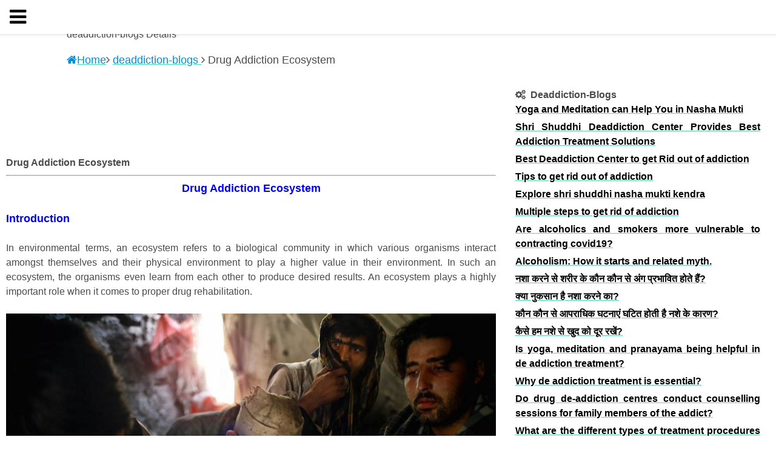

--- FILE ---
content_type: text/html; charset=utf-8
request_url: https://shuddhideaddictioncentre.com/deaddiction-blogs/drug-addiction-ecosystem/92-41.html
body_size: 124825
content:


<!DOCTYPE html >
<html amp lang="en">
<head><meta charset="utf-8" /><title>
	Drug Addiction Ecosystem - https://shuddhideaddictioncentre.com/
</title><meta name="viewport" content="width=device-width,minimum-scale=1,initial-scale=1" /><meta name="amp-google-client-id-api" content="googleanalytics" /><meta name="keywords" content="Nasha Mukti Kendra, rehabilitation centre in Bhopal, nashamukti centre, nashamukti kendra Bhopal, nasha mukti kendra in bhopal, sharab mukti kendra, Alcohol Addiction Treatment" /><meta name="description" content="When a society is exposed to a drug, it creates an ecosystem with numerous small factors for affecting the best results. To stop this formation of a drug addiction ecosystem we are providing powerful treatment at our nasha mukti centre.When a society is exposed to a drug, it creates an ecosystem with numerous small factors for affecting the best results. To stop this formation of a drug addiction ecosystem we are providing powerful treatment at our nasha mukti centre.When a society is exposed to a drug, it creates an ecosystem with numerous small factors for affecting the best results. To stop this formation of a drug addiction ecosystem we are providing powerful treatment at our nasha mukti centre." /><meta name="category" content="deaddiction centre" /><meta name="rating" content="General" /><meta name="audience" content="All" /><meta name="Copyright" content="Shri Shuddhi Deaddiction Centre bhopal" /><meta name="google-site-verification" content="kjSt01_Q-JdL4eYac5LnbP0DE1QxEh-KV-HoFzxwung" /><meta name="distribution" content="Global" /><meta name="Language" content="en-gb" /><meta http-equiv="Content-Type" content="text/html; charset=UTF-8" /><link rel="icon" type="image/gif" href="/img/logofinal.jpg" /><link href="https://maxcdn.bootstrapcdn.com/font-awesome/4.7.0/css/font-awesome.min.css" rel="stylesheet" type="text/css" />
  <script async="" src="https://cdn.ampproject.org/v0.js"></script>
  <style amp-boilerplate="">body{-webkit-animation:-amp-start 8s steps(1,end) 0s 1 normal both;-moz-animation:-amp-start 8s steps(1,end) 0s 1 normal both;-ms-animation:-amp-start 8s steps(1,end) 0s 1 normal both;animation:-amp-start 8s steps(1,end) 0s 1 normal both}@-webkit-keyframes -amp-start{from{visibility:hidden}to{visibility:visible}}@-moz-keyframes -amp-start{from{visibility:hidden}to{visibility:visible}}@-ms-keyframes -amp-start{from{visibility:hidden}to{visibility:visible}}@-o-keyframes -amp-start{from{visibility:hidden}to{visibility:visible}}@keyframes -amp-start{from{visibility:hidden}to{visibility:visible}}</style><noscript><style amp-boilerplate="">body{-webkit-animation:none;-moz-animation:none;-ms-animation:none;animation:none}</style></noscript>
<script custom-element="amp-carousel" src="https://cdn.ampproject.org/v0/amp-carousel-0.1.js" async=""></script>
<script custom-element="amp-sidebar" src="https://cdn.ampproject.org/v0/amp-sidebar-0.1.js" async=""></script>
<script custom-element="amp-accordion" src="https://cdn.ampproject.org/v0/amp-accordion-0.1.js" async=""></script>
<script custom-element="amp-instagram" src="https://cdn.ampproject.org/v0/amp-instagram-0.1.js" async=""></script>
<script custom-element="amp-social-share" src="https://cdn.ampproject.org/v0/amp-social-share-0.1.js" async=""></script>
<script custom-element="amp-youtube" src="https://cdn.ampproject.org/v0/amp-youtube-0.1.js" async=""></script>
<script custom-element="amp-iframe" src="https://cdn.ampproject.org/v0/amp-iframe-0.1.js" async=""></script>
<script async custom-element="amp-form" src="https://cdn.ampproject.org/v0/amp-form-0.1.js"></script>
    <script async custom-template="amp-mustache" src="https://cdn.ampproject.org/v0/amp-mustache-0.2.js"></script>
      <style amp-custom="">/*! Bassplate | MIT License | http://github.com/basscss/bassplate */
/*! normalize.css v5.0.0 | MIT License | github.com/necolas/normalize.css */html{font-family:sans-serif;line-height:1.15;-ms-text-size-adjust:100%;-webkit-text-size-adjust:100%}body{margin:0}article,aside,footer,header,nav,section{display:block}h1{font-size:2em;margin:.67em 0}figcaption,figure,main{display:block}figure{margin:1em 40px}hr{box-sizing:content-box;height:0;overflow:visible}pre{font-family:monospace,monospace;font-size:1em}a{background-color:transparent;-webkit-text-decoration-skip:objects; text-decoration-color: #50d8af;}a:active,a:hover{outline-width:0}abbr[title]{border-bottom:none;text-decoration:underline;text-decoration:underline dotted;color:#50d8af}b,strong{font-weight:inherit;font-weight:bolder}code,kbd,samp{font-family:monospace,monospace;font-size:1em}dfn{font-style:italic}mark{background-color:#ff0;color:#000}small{font-size:80%}sub,sup{font-size:75%;line-height:0;position:relative;vertical-align:baseline}sub{bottom:-.25em}sup{top:-.5em}audio,video{display:inline-block}audio:not([controls]){display:none;height:0}img{border-style:none}svg:not(:root){overflow:hidden}button,input,optgroup,select,textarea{font-family:sans-serif;font-size:100%;line-height:1.15;margin:0}button,input{overflow:visible}button,select{text-transform:none}[type=reset],[type=submit],button,html [type=button]{-webkit-appearance:button}[type=button]::-moz-focus-inner,[type=reset]::-moz-focus-inner,[type=submit]::-moz-focus-inner,button::-moz-focus-inner{border-style:none;padding:0}[type=button]:-moz-focusring,[type=reset]:-moz-focusring,[type=submit]:-moz-focusring,button:-moz-focusring{outline:1px dotted ButtonText}fieldset{border:1px solid silver;margin:0 2px;padding:.35em .625em .75em}legend{box-sizing:border-box;color:inherit;display:table;max-width:100%;padding:0;white-space:normal}progress{display:inline-block;vertical-align:baseline}textarea{overflow:auto}[type=checkbox],[type=radio]{box-sizing:border-box;padding:0}[type=number]::-webkit-inner-spin-button,[type=number]::-webkit-outer-spin-button{height:auto}[type=search]{-webkit-appearance:textfield;outline-offset:-2px}[type=search]::-webkit-search-cancel-button,[type=search]::-webkit-search-decoration{-webkit-appearance:none}::-webkit-file-upload-button{-webkit-appearance:button;font:inherit}details,menu{display:block}summary{display:list-item}canvas{display:inline-block}[hidden],template{display:none}.h00{font-size:4rem}.h0,.h1{font-size:3rem}.h2{font-size:2rem}.h3{font-size:1.5rem}.h4{font-size:1.125rem}.h5{font-size:.875rem}.h6{font-size:.75rem}.font-family-inherit{font-family:inherit}.font-size-inherit{font-size:inherit}.text-decoration-none{text-decoration:none}.bold{font-weight:700}.regular{font-weight:400}.italic{font-style:italic}.caps{text-transform:uppercase;letter-spacing:.2em}.left-align{text-align:left}.center{text-align:center}.right-align{text-align:right}.justify{text-align:justify}.nowrap{white-space:nowrap}.break-word{word-wrap:break-word}.line-height-1{line-height:1rem}.line-height-2{line-height:1.125rem}.line-height-3{line-height:1.5rem}.line-height-4{line-height:2rem}.list-style-none{list-style:none}.underline{text-decoration:underline}.truncate{max-width:100%;overflow:hidden;text-overflow:ellipsis;white-space:nowrap}.list-reset{list-style:none;padding-left:0}.inline{display:inline}.block{display:block}.inline-block{display:inline-block}.table{display:table}.table-cell{display:table-cell}.overflow-hidden{overflow:hidden}.overflow-scroll{overflow:scroll}.overflow-auto{overflow:auto}.clearfix:after,.clearfix:before{content:" ";display:table}.clearfix:after{clear:both}.left{float:left}.right{float:right}.fit{max-width:100%}.max-width-1{max-width:24rem}.max-width-2{max-width:32rem}.max-width-3{max-width:48rem}.max-width-4{max-width:64rem}.border-box{box-sizing:border-box}.align-baseline{vertical-align:baseline}.align-top{vertical-align:top}.align-middle{vertical-align:middle}.align-bottom{vertical-align:bottom}.m0{margin:0}.mt0{margin-top:0}.mr0{margin-right:0}.mb0{margin-bottom:0}.ml0,.mx0{margin-left:0}.mx0{margin-right:0}.my0{margin-top:0;margin-bottom:0}.m1{margin:.5rem}.mt1{margin-top:.5rem}.mr1{margin-right:.5rem}.mb1{margin-bottom:.5rem}.ml1,.mx1{margin-left:.5rem}.mx1{margin-right:.5rem}.my1{margin-top:.5rem;margin-bottom:.5rem}.m2{margin:1rem}.mt2{margin-top:1rem}.mr2{margin-right:1rem}.mb2{margin-bottom:1rem}.ml2,.mx2{margin-left:1rem}.mx2{margin-right:1rem}.my2{margin-top:1rem;margin-bottom:1rem}.m3{margin:1.5rem}.mt3{margin-top:1.5rem}.mr3{margin-right:1.5rem}.mb3{margin-bottom:1.5rem}.ml3,.mx3{margin-left:1.5rem}.mx3{margin-right:1.5rem}.my3{margin-top:1.5rem;margin-bottom:1.5rem}.m4{margin:2rem}.mt4{margin-top:2rem}.mr4{margin-right:2rem}.mb4{margin-bottom:2rem}.ml4,.mx4{margin-left:2rem}.mx4{margin-right:2rem}.my4{margin-top:2rem;margin-bottom:2rem}.mxn1{margin-left:calc(.5rem * -1);margin-right:calc(.5rem * -1)}.mxn2{margin-left:calc(1rem * -1);margin-right:calc(1rem * -1)}.mxn3{margin-left:calc(1.5rem * -1);margin-right:calc(1.5rem * -1)}.mxn4{margin-left:calc(2rem * -1);margin-right:calc(2rem * -1)}.m-auto{margin:auto}.mt-auto{margin-top:auto}.mr-auto{margin-right:auto}.mb-auto{margin-bottom:auto}.ml-auto,.mx-auto{margin-left:auto}.mx-auto{margin-right:auto}.my-auto{margin-top:auto;margin-bottom:auto}.p0{padding:0}.pt0{padding-top:0}.pr0{padding-right:0}.pb0{padding-bottom:0}.pl0,.px0{padding-left:0}.px0{padding-right:0}.py0{padding-top:0;padding-bottom:0}.p1{padding:.5rem}.pt1{padding-top:.5rem}.pr1{padding-right:.5rem}.pb1{padding-bottom:.5rem}.pl1{padding-left:.5rem}.py1{padding-top:.5rem;padding-bottom:.5rem}.px1{padding-left:.5rem;padding-right:.5rem}.p2{padding:1rem}.pt2{padding-top:1rem}.pr2{padding-right:1rem}.pb2{padding-bottom:1rem}.pl2{padding-left:1rem}.py2{padding-top:1rem;padding-bottom:1rem}.px2{padding-left:1rem;padding-right:1rem}.p3{padding:1.5rem}.pt3{padding-top:1.5rem}.pr3{padding-right:1.5rem}.pb3{padding-bottom:1.5rem}.pl3{padding-left:1.5rem}.py3{padding-top:1.5rem;padding-bottom:1.5rem}.px3{padding-left:1.5rem;padding-right:1.5rem}.p4{padding:2rem}.pt4{padding-top:2rem}.pr4{padding-right:2rem}.pb4{padding-bottom:2rem}.pl4{padding-left:2rem}.py4{padding-top:2rem;padding-bottom:2rem}.px4{padding-left:2rem;padding-right:2rem}.col{float:left}.col,.col-right{box-sizing:border-box}.col-right{float:right}.col-1{width:8.33333%}.col-2{width:16.66667%}.col-3{width:25%}.col-4{width:33.33333%}.col-5{width:41.66667%}.col-6{width:50%}.col-7{width:58.33333%}.col-8{width:66.66667%}.col-9{width:75%}.col-10{width:83.33333%}.col-11{width:91.66667%}.col-12{width:100%}@media (min-width:40.06rem){.sm-col{float:left;box-sizing:border-box}.sm-col-right{float:right;box-sizing:border-box}.sm-col-1{width:8.33333%}.sm-col-2{width:16.66667%}.sm-col-3{width:25%}.sm-col-4{width:33.33333%}.sm-col-5{width:41.66667%}.sm-col-6{width:50%}.sm-col-7{width:58.33333%}.sm-col-8{width:66.66667%}.sm-col-9{width:75%}.sm-col-10{width:83.33333%}.sm-col-11{width:91.66667%}.sm-col-12{width:100%}}@media (min-width:52.06rem){.md-col{float:left;box-sizing:border-box}.md-col-right{float:right;box-sizing:border-box}.md-col-1{width:8.33333%}.md-col-2{width:16.66667%}.md-col-3{width:25%}.md-col-4{width:33.33333%}.md-col-5{width:41.66667%}.md-col-6{width:50%}.md-col-7{width:58.33333%}.md-col-8{width:66.66667%}.md-col-9{width:75%}.md-col-10{width:83.33333%}.md-col-11{width:91.66667%}.md-col-12{width:100%}}@media (min-width:64.06rem){.lg-col{float:left;box-sizing:border-box}.lg-col-right{float:right;box-sizing:border-box}.lg-col-1{width:8.33333%}.lg-col-2{width:16.66667%}.lg-col-3{width:25%}.lg-col-4{width:33.33333%}.lg-col-5{width:41.66667%}.lg-col-6{width:50%}.lg-col-7{width:58.33333%}.lg-col-8{width:66.66667%}.lg-col-9{width:75%}.lg-col-10{width:83.33333%}.lg-col-11{width:91.66667%}.lg-col-12{width:100%}}.flex{display:-ms-flexbox;display:flex}@media (min-width:40.06rem){.sm-flex{display:-ms-flexbox;display:flex}}@media (min-width:52.06rem){.md-flex{display:-ms-flexbox;display:flex}}@media (min-width:64.06rem){.lg-flex{display:-ms-flexbox;display:flex}}.flex-column{-ms-flex-direction:column;flex-direction:column}.flex-wrap{-ms-flex-wrap:wrap;flex-wrap:wrap}.items-start{-ms-flex-align:start;align-items:flex-start}.items-end{-ms-flex-align:end;align-items:flex-end}.items-center{-ms-flex-align:center;align-items:center}.items-baseline{-ms-flex-align:baseline;align-items:baseline}.items-stretch{-ms-flex-align:stretch;align-items:stretch}.self-start{-ms-flex-item-align:start;align-self:flex-start}.self-end{-ms-flex-item-align:end;align-self:flex-end}.self-center{-ms-flex-item-align:center;-ms-grid-row-align:center;align-self:center}.self-baseline{-ms-flex-item-align:baseline;align-self:baseline}.self-stretch{-ms-flex-item-align:stretch;-ms-grid-row-align:stretch;align-self:stretch}.justify-start{-ms-flex-pack:start;justify-content:flex-start}.justify-end{-ms-flex-pack:end;justify-content:flex-end}.justify-center{-ms-flex-pack:center;justify-content:center}.justify-between{-ms-flex-pack:justify;justify-content:space-between}.justify-around{-ms-flex-pack:distribute;justify-content:space-around}.justify-evenly{-ms-flex-pack:space-evenly;justify-content:space-evenly}.content-start{-ms-flex-line-pack:start;align-content:flex-start}.content-end{-ms-flex-line-pack:end;align-content:flex-end}.content-center{-ms-flex-line-pack:center;align-content:center}.content-between{-ms-flex-line-pack:justify;align-content:space-between}.content-around{-ms-flex-line-pack:distribute;align-content:space-around}.content-stretch{-ms-flex-line-pack:stretch;align-content:stretch}.flex-auto{-ms-flex:1 1 auto;flex:1 1 auto;min-width:0;min-height:0}.flex-none{-ms-flex:none;flex:none}.order-0{-ms-flex-order:0;order:0}.order-1{-ms-flex-order:1;order:1}.order-2{-ms-flex-order:2;order:2}.order-3{-ms-flex-order:3;order:3}.order-last{-ms-flex-order:99999;order:99999}.relative{position:relative}.absolute{position:absolute}.fixed{position:fixed}.top-0{top:0}.right-0{right:0}.bottom-0{bottom:0}.left-0{left:0}.z1{z-index:1}.z2{z-index:2}.z3{z-index:3}.z4{z-index:4}.border{border-style:solid;border-width:1px}.border-top{border-top-style:solid;border-top-width:1px}.border-right{border-right-style:solid;border-right-width:1px}.border-bottom{border-bottom-style:solid;border-bottom-width:1px}.border-left{border-left-style:solid;border-left-width:1px}.border-none{border:0}.rounded{border-radius:3px}.circle{border-radius:50%}.rounded-top{border-radius:3px 3px 0 0}.rounded-right{border-radius:0 3px 3px 0}.rounded-bottom{border-radius:0 0 3px 3px}.rounded-left{border-radius:3px 0 0 3px}.not-rounded{border-radius:0}.hide{position:absolute;height:1px;width:1px;overflow:hidden;clip:rect(1px,1px,1px,1px)}@media (max-width:40rem){.xs-hide{display:none}}@media (min-width:40.06rem) and (max-width:52rem){.sm-hide{display:none}}@media (min-width:52.06rem) and (max-width:64rem){.md-hide{display:none}}@media (min-width:64.06rem){.lg-hide{display:none}}.display-none{display:none}*{box-sizing:border-box}body{background:#fff;color:#4a4a4a;font-family:-apple-system,BlinkMacSystemFont,Segoe UI,Roboto,Oxygen,Ubuntu,Cantarell,Fira Sans,Droid Sans,Helvetica Neue,Arial,sans-serif;min-width:315px;overflow-x:hidden;font-smooth:always;-webkit-font-smoothing:antialiased}main{max-width:700px;margin:0 auto}p{padding:0;margin:0}.ampstart-accent{color:#003f93}#content:target{margin-top:calc(0px - 3.5rem);padding-top:3.5rem}.ampstart-title-lg{font-size:3rem;line-height:3.5rem;letter-spacing:.06rem}.ampstart-title-md{font-size:2rem;line-height:2.5rem;letter-spacing:.06rem}.ampstart-title-sm{font-size:1.5rem;line-height:2rem;letter-spacing:.06rem}.ampstart-subtitle,body{line-height:1.5rem;letter-spacing:normal}.ampstart-subtitle{color:#003f93;font-size:1rem}.ampstart-byline,.ampstart-caption,.ampstart-hint,.ampstart-label{font-size:.875rem;color:#4f4f4f;line-height:1.125rem;letter-spacing:.06rem}.ampstart-label{text-transform:uppercase}.ampstart-footer,.ampstart-small-text{font-size:.75rem;line-height:1rem;letter-spacing:.06rem}.ampstart-card{box-shadow:0 1px 1px 0 rgba(0,0,0,.14),0 1px 1px -1px rgba(0,0,0,.14),0 1px 5px 0 rgba(0,0,0,.12)}.h1,h1{font-size:3rem;line-height:3.5rem}.h2,h2{font-size:2rem;line-height:2.5rem}.h3,h3{font-size:1.5rem;line-height:2rem}.h4,h4{font-size:1.125rem;line-height:1.5rem}.h5,h5{font-size:.875rem;line-height:1.125rem}.h6,h6{font-size:.75rem;line-height:1rem}h1,h2,h3,h4,h5,h6{margin:0;padding:0;font-weight:400;letter-spacing:.06rem}a,a:active,a:visited{color:inherit}.ampstart-btn{font-family:inherit;font-weight:inherit;font-size:1rem;line-height:1.125rem;padding:.7em .8em;text-decoration:none;white-space:nowrap;word-wrap:normal;vertical-align:middle;cursor:pointer;background-color:#000;color:#fff;border:1px solid #fff}.ampstart-btn:visited{color:#fff}.ampstart-btn-secondary{background-color:#fff;color:#000;border:1px solid #000}.ampstart-btn-secondary:visited{color:#000}.ampstart-btn:active .ampstart-btn:focus{opacity:.8}.ampstart-btn[disabled],.ampstart-btn[disabled]:active,.ampstart-btn[disabled]:focus,.ampstart-btn[disabled]:hover{opacity:.5;outline:0;cursor:default}.ampstart-dropcap:first-letter{color:#000;font-size:3rem;font-weight:700;float:left;overflow:hidden;line-height:3rem;margin-left:0;margin-right:.5rem}.ampstart-initialcap{padding-top:1rem;margin-top:1.5rem}.ampstart-initialcap:first-letter{color:#000;font-size:3rem;font-weight:700;margin-left:-2px}.ampstart-pullquote{border:none;border-left:4px solid #000;font-size:1.5rem;padding-left:1.5rem}.ampstart-byline time{font-style:normal;white-space:nowrap}.amp-carousel-button-next{background-image:url('data:image/svg+xml;charset=utf-8,<svg width="18" height="18" viewBox="0 0 34 34" xmlns="http://www.w3.org/2000/svg"><h4>Next<//h4><path d="M25.557 14.7L13.818 2.961 16.8 0l16.8 16.8-16.8 16.8-2.961-2.961L25.557 18.9H0v-4.2z" fill="%23FFF" fill-rule="evenodd"/></svg>')}.amp-carousel-button-prev{background-image:url('data:image/svg+xml;charset=utf-8,<svg width="18" height="18" viewBox="0 0 34 34" xmlns="http://www.w3.org/2000/svg"><h4>Previous</h4><path d="M33.6 14.7H8.043L19.782 2.961 16.8 0 0 16.8l16.8 16.8 2.961-2.961L8.043 18.9H33.6z" fill="%23FFF" fill-rule="evenodd"/></svg>')}.ampstart-dropdown{min-width:200px}.ampstart-dropdown.absolute{z-index:100}.ampstart-dropdown.absolute>section,.ampstart-dropdown.absolute>section>header{height:100%}.ampstart-dropdown>section>header{background-color:#000;border:0;color:#fff}.ampstart-dropdown>section>header:after{display:inline-block;content:"+";padding:0 0 0 1.5rem;color:#003f93}.ampstart-dropdown>[expanded]>header:after{content:"–"}.absolute .ampstart-dropdown-items{z-index:200}.ampstart-dropdown-item{background-color:#000;color:#003f93;opacity:.9}.ampstart-dropdown-item:active,.ampstart-dropdown-item:hover{opacity:1}.ampstart-footer{background-color:#fff;color:#000;padding-top:5rem;padding-bottom:5rem}.ampstart-footer .ampstart-icon{fill:#000}.ampstart-footer .ampstart-social-follow li:last-child{margin-right:0}.ampstart-image-fullpage-hero{color:#fff}.ampstart-fullpage-hero-heading-text,.ampstart-image-fullpage-hero .ampstart-image-credit{-webkit-box-decoration-break:clone;box-decoration-break:clone;background:#000;padding:0 1rem .2rem}.ampstart-image-fullpage-hero>amp-img{max-height:calc(100vh - 3.5rem)}.ampstart-image-fullpage-hero>amp-img img{-o-object-fit:cover;object-fit:cover}.ampstart-fullpage-hero-heading{line-height:3.5rem}.ampstart-fullpage-hero-cta{background:transparent}.ampstart-readmore{background:linear-gradient(0deg,rgba(0,0,0,.65) 0,transparent);color:#fff;margin-top:5rem;padding-bottom:3.5rem}.ampstart-readmore:after{display:block;content:"⌄";font-size:2rem}.ampstart-readmore-text{background:#000}@media (min-width:52.06rem){.ampstart-image-fullpage-hero>amp-img{height:60vh}}.ampstart-image-heading{color:#fff;background:linear-gradient(0deg,rgba(0,0,0,.65) 0,transparent)}.ampstart-image-heading>*{margin:0}amp-carousel .ampstart-image-with-heading{margin-bottom:0}.ampstart-image-with-caption figcaption{color:#4f4f4f;line-height:1.125rem}amp-carousel .ampstart-image-with-caption{margin-bottom:0}.ampstart-input{max-width:100%;width:300px;min-width:100px;font-size:1rem;line-height:1.5rem}.ampstart-input [disabled],.ampstart-input [disabled]+label{opacity:.5}.ampstart-input [disabled]:focus{outline:0}.ampstart-input>input,.ampstart-input>select,.ampstart-input>textarea{width:100%;margin-top:1rem;line-height:1.5rem;border:0;border-radius:0;border-bottom:1px solid #4a4a4a;background:none;color:#4a4a4a;outline:0}.ampstart-input>label{color:#003f93;pointer-events:none;text-align:left;font-size:.875rem;line-height:1rem;opacity:0;animation:.2s;animation-timing-function:cubic-bezier(.4,0,.2,1);animation-fill-mode:forwards}.ampstart-input>input:focus,.ampstart-input>select:focus,.ampstart-input>textarea:focus{outline:0}.ampstart-input>input:focus:-ms-input-placeholder,.ampstart-input>select:focus:-ms-input-placeholder,.ampstart-input>textarea:focus:-ms-input-placeholder{color:transparent}.ampstart-input>input:focus::placeholder,.ampstart-input>select:focus::placeholder,.ampstart-input>textarea:focus::placeholder{color:transparent}.ampstart-input>input:not(:placeholder-shown):not([disabled])+label,.ampstart-input>select:not(:placeholder-shown):not([disabled])+label,.ampstart-input>textarea:not(:placeholder-shown):not([disabled])+label{opacity:1}.ampstart-input>input:focus+label,.ampstart-input>select:focus+label,.ampstart-input>textarea:focus+label{animation-name:a}@keyframes a{to{opacity:1}}.ampstart-input>label:after{content:"";height:2px;position:absolute;bottom:0;left:45%;background:#003f93;transition:.2s;transition-timing-function:cubic-bezier(.4,0,.2,1);visibility:hidden;width:10px}.ampstart-input>input:focus+label:after,.ampstart-input>select:focus+label:after,.ampstart-input>textarea:focus+label:after{left:0;width:100%;visibility:visible}.ampstart-input>input[type=search]{-webkit-appearance:none;-moz-appearance:none;appearance:none}.ampstart-input>input[type=range]{border-bottom:0}.ampstart-input>input[type=range]+label:after{display:none}.ampstart-input>select{-webkit-appearance:none;-moz-appearance:none;appearance:none}.ampstart-input>select+label:before{content:"⌄";line-height:1.5rem;position:absolute;right:5px;zoom:2;top:0;bottom:0;color:#003f93}.ampstart-input-chk,.ampstart-input-radio{width:auto;color:#4a4a4a}.ampstart-input input[type=checkbox],.ampstart-input input[type=radio]{margin-top:0;-webkit-appearance:none;-moz-appearance:none;appearance:none;width:20px;height:20px;border:1px solid #003f93;vertical-align:middle;margin-right:.5rem;text-align:center}.ampstart-input input[type=radio]{border-radius:20px}.ampstart-input input[type=checkbox]:not([disabled])+label,.ampstart-input input[type=radio]:not([disabled])+label{pointer-events:auto;animation:none;vertical-align:middle;opacity:1;cursor:pointer}.ampstart-input input[type=checkbox]+label:after,.ampstart-input input[type=radio]+label:after{display:none}.ampstart-input input[type=checkbox]:after,.ampstart-input input[type=radio]:after{position:absolute;top:0;left:0;bottom:0;right:0;content:" ";line-height:1.4rem;vertical-align:middle;text-align:center;background-color:#fff}.ampstart-input input[type=checkbox]:checked:after{background-color:#003f93;color:#fff;content:"✓"}.ampstart-input input[type=radio]:checked{background-color:#fff}.ampstart-input input[type=radio]:after{top:3px;bottom:3px;left:3px;right:3px;border-radius:12px}.ampstart-input input[type=radio]:checked:after{content:"";font-size:3rem;background-color:#003f93}.ampstart-input>label,_:-ms-lang(x){opacity:1}.ampstart-input>input:-ms-input-placeholder,_:-ms-lang(x){color:transparent}.ampstart-input>input::placeholder,_:-ms-lang(x){color:transparent}.ampstart-input>input::-ms-input-placeholder,_:-ms-lang(x){color:transparent}.ampstart-input>select::-ms-expand{display:none}.ampstart-headerbar{background-color:#fff;color:#000;z-index:999;box-shadow:0 0 5px 2px rgba(0,0,0,.1)}.ampstart-headerbar+:not(amp-sidebar),.ampstart-headerbar+amp-sidebar+*{margin-top:3.5rem}.ampstart-headerbar-nav .ampstart-nav-item{padding:0 1rem;background:transparent;opacity:.8}.ampstart-headerbar-nav{line-height:3.5rem}.ampstart-nav-item:active,.ampstart-nav-item:focus,.ampstart-nav-item:hover{opacity:1}.ampstart-navbar-trigger:focus{outline:none}.ampstart-nav a,.ampstart-navbar-trigger,.ampstart-sidebar-faq a{cursor:pointer;text-decoration:none}.ampstart-nav .ampstart-label{color:inherit}.ampstart-navbar-trigger{line-height:3.5rem;font-size:2rem}.ampstart-headerbar-nav{-ms-flex:1;flex:1}.ampstart-nav-search{-ms-flex-positive:0.5;flex-grow:0.5}.ampstart-headerbar .ampstart-nav-search:active,.ampstart-headerbar .ampstart-nav-search:focus,.ampstart-headerbar .ampstart-nav-search:hover{box-shadow:none}.ampstart-nav-search>input{border:none;border-radius:3px;line-height:normal}.ampstart-nav-dropdown{min-width:200px}.ampstart-nav-dropdown amp-accordion header{background-color:#fff;border:none}.ampstart-nav-dropdown amp-accordion ul{background-color:#fff}.ampstart-nav-dropdown .ampstart-dropdown-item,.ampstart-nav-dropdown .ampstart-dropdown>section>header{background-color:#fff;color:#000}.ampstart-nav-dropdown .ampstart-dropdown-item{color:#003f93}.ampstart-sidebar{background-color:#fff;color:#000;min-width:300px;width:300px}.ampstart-sidebar .ampstart-icon{fill:#003f93}.ampstart-sidebar-header{line-height:3.5rem;min-height:3.5rem}.ampstart-sidebar .ampstart-dropdown-item,.ampstart-sidebar .ampstart-dropdown header,.ampstart-sidebar .ampstart-faq-item,.ampstart-sidebar .ampstart-nav-item,.ampstart-sidebar .ampstart-social-follow{margin:0 0 2rem}.ampstart-sidebar .ampstart-nav-dropdown{margin:0}.ampstart-sidebar .ampstart-navbar-trigger{line-height:inherit}.ampstart-navbar-trigger svg{pointer-events:none}.ampstart-related-article-section{border-color:#4a4a4a}.ampstart-related-article-section .ampstart-heading{color:#4a4a4a;font-weight:400}.ampstart-related-article-readmore{color:#000;letter-spacing:0}.ampstart-related-section-items>li{border-bottom:1px solid #4a4a4a}.ampstart-related-section-items>li:last-child{border:none}.ampstart-related-section-items .ampstart-image-with-caption{display:-ms-flexbox;display:flex;-ms-flex-wrap:wrap;flex-wrap:wrap;-ms-flex-align:center;align-items:center;margin-bottom:0}.ampstart-related-section-items .ampstart-image-with-caption>amp-img,.ampstart-related-section-items .ampstart-image-with-caption>figcaption{-ms-flex:1;flex:1}.ampstart-related-section-items .ampstart-image-with-caption>figcaption{padding-left:1rem}@media (min-width:40.06rem){.ampstart-related-section-items>li{border:none}.ampstart-related-section-items .ampstart-image-with-caption>figcaption{padding:1rem 0}.ampstart-related-section-items .ampstart-image-with-caption>amp-img,.ampstart-related-section-items .ampstart-image-with-caption>figcaption{-ms-flex-preferred-size:100%;flex-basis:100%}}.ampstart-social-box{display:-ms-flexbox;display:flex}.ampstart-social-box>amp-social-share{background-color:#000}.ampstart-icon{fill:#003f93}</style>

     <!--<script src="/lib/wow/wow.min.js" type="text/javascript"></script>-->

    <!-- Google Fonts -->
    <link href="https://fonts.googleapis.com/css?family=Open+Sans:300,300i,400,400i,700,700i|Raleway:300,400,500,700,800|Montserrat:300,400,700" rel="stylesheet" />


    <!--<link href="/css/jquery-google-reviews.css" rel="stylesheet" />-->

    <script async custom-element="amp-analytics" src="https://cdn.ampproject.org/v0/amp-analytics-0.1.js"></script>



   <!-- <script async src="https://www.googletagmanager.com/gtag/js?id=UA-131818420-1"></script>
    <script>
        window.dataLayer = window.dataLayer || [];
        function gtag() { dataLayer.push(arguments); }
        gtag('js', new Date());

        gtag('config', 'UA-131818420-1');
    </script>
    <script>
        (function (i, s, o, g, r, a, m) {
            i['GoogleAnalyticsObject'] = r; i[r] = i[r] || function () {
                (i[r].q = i[r].q || []).push(arguments)
            }, i[r].l = 1 * new Date(); a = s.createElement(o),
            m = s.getElementsByTagName(o)[0]; a.async = 1; a.src = g; m.parentNode.insertBefore(a, m)
        })(window, document, 'script', '//www.google-analytics.com/analytics.js', 'ga');

        ga('create', 'UA-2035755-2', 'auto');
        ga('send', 'pageview');

    </script>-->

  <!--  <script async src="//pagead2.googlesyndication.com/pagead/js/adsbygoogle.js"></script>
    <script>
        (adsbygoogle = window.adsbygoogle || []).push({
            google_ad_client: "ca-pub-8912158782121530",
            enable_page_level_ads: true
        });
    </script>-->
<meta property="og:title" content="Drug Addiction Ecosystem" /><meta property="og:description" content="When a society is exposed to a drug, it creates an ecosystem with numerous small factors for affecting the best results. To stop this formation of a drug addiction ecosystem we are..." /><meta property="og:image" content="https://shuddhideaddictioncentre.com/Photos/2/31-08-2019-12-23-57AddictionEcosystem.PNG" /><meta property="og:type" content="Article" /><meta property="fb:app_id" content="668277123590531" /><meta property="og:url" content="/deaddiction-blogs/drug-addiction-ecosystem/92-41.html" /><meta itemprop="description" content="When a society is exposed to a drug, it creates an ecosystem with numerous small factors for affecting the best results. To stop this formation of a drug addiction ecosystem we are..." /><meta itemprop="image" content="https://shuddhideaddictioncentre.com/Photos/2/31-08-2019-12-23-57AddictionEcosystem.PNG" /><meta name="twitter:card" content="summary" /><meta name="twitter:site" content="shuddhideaddic1" /><meta name="twitter:title" content="Drug Addiction Ecosystem" /><meta name="twitter:description" content="When a society is exposed to a drug, it creates an ecosystem with numerous small factors for affecting the best results. To stop this formation of a drug addiction ecosystem we are..." /><meta name="twitter:image:src" content="https://shuddhideaddictioncentre.com/Photos/2/31-08-2019-12-23-57AddictionEcosystem.PNG" /><meta name="twitter:url" content="/deaddiction-blogs/drug-addiction-ecosystem/92-41.html" /><link href="https://shuddhideaddictioncentre.com/deaddiction-blogs/drug-addiction-ecosystem/92-41.html" rel="canonical" /></head>
<body>
    <amp-analytics type="gtag" data-credentials="include">
<script type="application/json">
{
  "vars" : {
    "gtag_id": "UA-131818420-1",
    "config" : {
      "UA-131818420-1": { "groups": "default" }
    }
  }
}
</script>
</amp-analytics>
  
    <form name="aspnetForm" method="post" action-xhr="/ViewTipsDetails.aspx" id="aspnetForm">
<div>
<input type="hidden" name="__VIEWSTATE" id="__VIEWSTATE" value="/[base64]/gpJXgpY3gpK/[base64]/4KSVLeCkmOCkn+CkqOCkvuCkj+Ckgi3gpJjgpJ/gpL/gpKQt4KS54KWL4KSk4KWALeCkueCliC3gpKjgpLbgpYct4KSV4KWHLeCkleCkvuCksOCkoy0vNTIxOC00MS5odG1sgwHgpJXgpYzgpKgg4KSV4KWM4KSoIOCkuOClhyDgpIbgpKrgpLDgpL7gpKfgpL/gpJUg4KSY4KSf4KSo4KS+4KSP4KSCIOCkmOCkn+Ckv+CkpCDgpLngpYvgpKTgpYAg4KS54KWIIOCkqOCktuClhyDgpJXgpYcg4KSV4KS+4KSw4KSjP2QCCw9kFgJmDxUCbS9kZWFkZGljdGlvbi1ibG9ncy/[base64]/[base64]/[base64]/[base64]/[base64]/[base64]/gpJXgpY3gpK/[base64]/4KSVIOCkueCliyDgpLDgpLngpYcg4KS54KWI4KSCID8gMTAg4KSy4KSV4KWN4KS34KSjIOCknOCliyDgpKzgpKTgpL4g4KS44KSV4KSk4KWHIOCkueCliOCkgiAhZAI6D2QWAmYPFQI/L2RlYWRkaWN0aW9uLWJsb2dzLzMtaW1hZ2luYXJ5LW15dGhzLWFuZC1kaXNhcHByb3ZhbC82NS00MS5odG1sWuCkqOCktuCkviDgpKrgpYDgpZzgpL/gpKQgOiAzIOCkleCkvuCksuCljeCkquCkqOCkv+CklSDgpKTgpKXgpY3gpK8g4KSP4KS14KSCIOCkluCkguCkoeCkqGQCOw9kFgJmDxUCygEvZGVhZGRpY3Rpb24tYmxvZ3Mv4KSq4KS54KSy4KWHLTkwLeCkpuCkv+CkqC3gpJXgpYct4KSy4KS/[base64]/4KSoIOCkleClhyDgpLLgpL/gpI8g4KS44KSr4KSy4KSk4KS+4KSq4KWC4KSw4KWN4KS14KSVIHNvYmVyIOCksOCkueCkqOClhyDgpJXgpYcg4KSy4KS/4KSPIOCkleClgeCkmyDgpLjgpYLgpKTgpY3gpLAgZAI8D2QWAmYPFQK1AS9kZWFkZGljdGlvbi1ibG9ncy/gpLngpYjgpKrgpY3gpKjgpYvgpLjgpL/gpLgtaHlwbm8tdGhhcmVweS3gpI/gpJUt4KSq4KWC4KSw4KWN4KSj4KSk4KSDLeCkteCliOCknOCljeCknuCkvuCkqOCkv+CklS3gpLXgpL/gpKfgpL8t4KS54KWILS1zaHJpLXNodWRkaGktZGVhZGRpY3Rpb24tY2VudHJlLzYzLTQxLmh0bWx34KS54KWI4KSq4KWN4KSo4KWL4KS44KS/4KS4IEh5cG5vIHRoYXJlcHkg4KSP4KSVIOCkquClguCksOCljeCko+CkpOCkgyDgpLXgpYjgpJzgpY3gpJ7gpL7gpKjgpL/gpJUg4KS14KS/4KSn4KS/IOCkueCliCBkZHVMAnxnUmF5PdAk0H587bqFby4A" />
</div>

<div>

	<input type="hidden" name="__VIEWSTATEGENERATOR" id="__VIEWSTATEGENERATOR" value="1FC34E4E" />
</div>
        <div style ="padding:5px 10px 5px 10px">     
            
 
<!--==========================
    Top Bar
  ============================-->
  <!-- Start Navbar -->
 

 <header class="ampstart-headerbar fixed flex ustify-start items-center top-0 left-0 right-0 pl2 pr4 ">
  
   <div role="button" aria-label="open sidebar" on="tap:header-sidebar.toggle" tabindex="0" class="ampstart-navbar-trigger  pr2  ">
       <i class="fa fa-bars"></i>
    </div>
    
     
  </header>

<!-- Start Sidebar -->
<amp-sidebar id="header-sidebar" class="ampstart-sidebar px3  " layout="nodisplay">
  <div class="flex justify-start items-center ampstart-sidebar-header">
    <div role="button" aria-label="close sidebar" on="tap:header-sidebar.toggle" tabindex="0" class="ampstart-navbar-trigger items-start"><i class="fa fa-window-close" aria-hidden="true"></i>
</div>
  </div>
    <ul class="ampstart-sidebar-faq list-reset m0">
        <li class="ampstart-faq-item"><a href="/" class="text-decoration-none"> <a href="/" ><amp-img src="/img/logofinal.jpg" width="75" height="75" layout="fixed"  alt="Shri Shuddhi Deaddiction Centre and Rehabilitation Centre, Bhopal, M.P.">
        </amp-img></a></a></li>
        
        <li class="ampstart-faq-item"><a href="/" class="text-decoration-none">Home</a></li>

    </ul>
    <nav class="ampstart-sidebar-nav ampstart-nav">
    <ul class="list-reset m0 p0 ampstart-label">
     <li class="ampstart-nav-item ampstart-nav-dropdown relative ">

<!-- Start Dropdown-inline -->
<amp-accordion layout="container" disable-session-states="" class="ampstart-dropdown">
  <section>
    <header><a href="/about-us.html">About </a></header>
    <ul class="ampstart-dropdown-items list-reset m0 p0">
        <li class="ampstart-dropdown-item"><a href="/panchakarma-facility.html" class="text-decoration-none">पंचकर्म </a></li>
        <li class="ampstart-dropdown-item"><a href="/12-steps.html" class="text-decoration-none">12 Steps</a></li>
    </ul>
  </section>
</amp-accordion>
<!-- End Dropdown-inline -->
          </li>
    </ul>  
  </nav>     
   
    <ul class="ampstart-sidebar-faq list-reset m0">
        <li class="ampstart-faq-item"><a href="/deaddiction-blogs.html" class="text-decoration-none">Deaddiction Blogs</a></li>
        <li class="ampstart-faq-item"><a href="/substances-abused.html" class="text-decoration-none">Substances Abused</a></li>
        <li class="ampstart-faq-item"><a href="/deaddiction-program.html" class="text-decoration-none">Deaddiction Program</a></li>
    </ul>
     <nav class="ampstart-sidebar-nav ampstart-nav">
     <ul class="list-reset m0 p0 ampstart-label">      
         <li class="ampstart-nav-item ampstart-nav-dropdown relative ">

<!-- Start Dropdown-inline -->
<amp-accordion layout="container" disable-session-states="" class="ampstart-dropdown">
  <section>
    <header>PhotoGallery</header>
    <ul class="ampstart-dropdown-items list-reset m0 p0">
        <li class="ampstart-dropdown-item"><a href="/gallery.html" class="text-decoration-none">PhotoGallery</a></li>
        <li class="ampstart-dropdown-item"><a href="/facebook-gallery.html" class="text-decoration-none">FB Gallery</a></li>
    </ul>
  </section>
</amp-accordion>
<!-- End Dropdown-inline -->
          </li>
  
    </ul>
  </nav>
    <ul class="ampstart-sidebar-faq list-reset m0">
          <li class="ampstart-faq-item"><a href="/contact-us.html" class="text-decoration-none">Contact Us</a></li>
         <li class="ampstart-faq-item"><a href="/faq.html" class="text-decoration-none">FAQs</a></li>
         <li class="ampstart-faq-item"><a href="/city-pages.html" class="text-decoration-none">City Pages</a></li>
        <li class="ampstart-faq-item"><a href="/news.html" class="text-decoration-none">News</a></li>
        <li class="ampstart-faq-item"><a href="/bloggerlogin.html" class="text-decoration-none">Write Blog</a></li>
    </ul>

    <ul class="ampstart-social-follow list-reset flex justify-around items-center flex-wrap m0 mb4">
        <li>
            <a href="https://twitter.com/shuddhideaddic1" target="_blank" class="inline-block p1" aria-label="Link to AMP HTML Twitter"><i class="fa fa-twitter"></i></a>
           <!-- <a href="#" target="_blank" class="inline-block p1" aria-label="Link to AMP HTML Twitter"><amp-img></amp-img></a>-->
        </li>
        <li>
             <a href="https://www.facebook.com/ShriShuddhideaddictioncentre" class="inline-block p1" aria-label="Link to AMP HTML Facebook"><i class="fa fa-facebook"></i></a>
            <!--<a href="#" target="_blank" class="inline-block p1" aria-label="Link to AMP HTML Facebook"></a>-->
        </li>
        <li>
             <a href="https://www.instagram.com/shrishuddhideaddiction/" class="inline-block p1" aria-label="Link to AMP HTML Instagram"><i class="fa fa-instagram"></i></a>
            <!--<a href="#" target="_blank" class="inline-block p1" aria-label="Link to AMP HTML Instagram"></a>-->
        </li>
        <li> <a href="/client-login.html" class="inline-block p1"><i class="fa fa-user"></i></a>
        </li>
    </ul>

    <ul class="ampstart-social-follow list-reset flex justify-around items-center flex-wrap m0 mb4">
        <li>
            <a href="tel:7354887354" style="font-size:xx-small;" >
             <!--Call Now--> <amp-img style="border-radius: 15%; width: 35px; float: none;" title="Call Now" src="/img/callnow.png" width="35" height="35" layout="responsive" alt="Call Now"></amp-img>
            </a>
        </li>
        <li>
             <a  style="font-size:xx-small;" target="_blank" href="https://api.whatsapp.com/send?phone=+917354887354" title="WhatsApp chat" style="text-decoration: none; cursor: pointer;" class="img-icon-a nofocus">
             <!--WhatsApp chat--> <amp-img style="border-radius: 15%; width: 40px; float: none;" src="/img/WhatsApp.png"  width="40" height="40" layout="responsive" alt="WhatsApp chat"></amp-img>
             </a>
        </li>
       
    </ul>

       <ul class="ampstart-social-follow list-reset flex justify-around items-center flex-wrap m0 mb4">
        <li>
            <i class="fa fa-envelope-o"></i> <a href="mailto:shuddhideaddictioncentre@gmail.com">shuddhideaddictioncentre@gmail.com</a>
        </li>
    </ul>

</amp-sidebar>
<!-- End Sidebar -->
  <!-- End Navbar -->














        </div>
        <div style ="padding:5px 10px 5px 10px">

            
    <div class="banallpage img-responsive">
        <div style="padding-top: 30px; padding-left: 100px;">
            <span id="ctl00_ContentPlaceHolder1_lblPageName1">deaddiction-blogs</span>
            Details
            <div class="clearfix">
            </div>
            <ul style="list-style-type: none; font-size: 18px; padding-left: 0px;">
                <li><a href="/" style="color: #008ed9;"><i class="fa fa-home" aria-hidden="true"></i>Home</a><i class="fa fa-angle-right" aria-hidden="true"></i>
                    <a href="/deaddiction-blogs.html" id="ctl00_ContentPlaceHolder1_Atag" style="color: #008ed9;">
                        
                        <span id="ctl00_ContentPlaceHolder1_lblPageName2">deaddiction-blogs</span>

                    </a>
                    <i class="fa fa-angle-right" aria-hidden="true"></i>
                    <span id="ctl00_ContentPlaceHolder1_lblheader">Drug Addiction Ecosystem</span>
                    
                </li>
            </ul>
        </div>
    </div>
  <ul class="ampstart-related-section-items list-reset flex flex-wrap m0">
      <li class="col-12 sm-col-8 md-col-8 lg-col-8 pr2 py2">
                <div class="boxany">
                   
                          <ul class="ampstart-related-section-items list-reset flex flex-wrap m0">
                            
                                    <div class="col-md-12 nopadr divm">
                                                                              
                                             <li class="col-12 sm-col-2 md-col-2 lg-col-2 pr2 py2"></li>  
                                            <li class="col-12 sm-col-8 md-col-8 lg-col-8 pr2 py2">
                                                <amp-img title='Addiction Ecosystem' src='/photos/2/31-08-2019-12-23-57AddictionEcosystem.PNG'
                                                    alt=""  width="100" height="90" layout="responsive"></amp-img>
                                               
                                            </li>
                                           <li class="col-12 sm-col-2 md-col-2 lg-col-2 pr2 py2"></li>  
                                        </div>
                             
                                      <li class="col-12 sm-col-12 md-col-12 lg-col-12 pr2 py2">  
                                        <div class="boxany" style="text-align: justify;">
                                            <b style="text-align: justify;">
                                                Drug Addiction Ecosystem</b>
                                            <div class="clearfix">
                                            </div>
                                            <hr />
                                            <div class="clearfix">
                                            </div>
                                            <div style="text-align: center; "><b><font color="#0000ff" size="4">Drug Addiction Ecosystem</font></b></div><div><b><font color="#0000ff" size="4"><br></font></b></div><div><b><font color="#0000ff" size="4">Introduction</font></b></div><div><br></div><div>In environmental terms, an ecosystem refers to a biological community in which various organisms interact amongst themselves and their physical environment to play a higher value in their environment. In such an ecosystem, the organisms even learn from each other to produce desired results. An ecosystem plays a highly important role when it comes to proper drug rehabilitation.</div><div><br></div><div><amp-img width='600' height='400' layout='responsive' src="/Photos/2/31-08-2019-12-27-19DrugAddictionEcosystem.png" class="img-fluid"></div><div><br></div><div><div>When a society is exposed to a drug, it creates an ecosystem with numerous small factors for affecting the best results. To counter the spread of such, drug rehabilitation centers are set up. We are one of the awarded drug rehabilitation centre providing effective Drug Addiction Treatment. However, the success rate of such a center depends completely upon the factors which determine the spread of the drug. Factors such as social role modeling, influences, social learning, and much more should be kept in mind if you want to attain the required results for your abstinence.&nbsp;</div><div><br></div><div><b><font color="#0000ff" size="4">The Various Factors Surrounding Drug Addiction and Rehabilitation</font></b></div><div><br></div><div>There are various papers out there which contain explanations of the spread of drug addiction, how a person is lured within the circle of addiction, and rehabilitation. Societal consequences play a massive role in affecting these three actions.&nbsp;</div><div><br></div><div>The most important amongst such societal consequences or factors are:&nbsp;</div><div><br></div><div>1. Social Environment.&nbsp;</div><div>2. Social Norms</div><div>3. Familial Influences</div><div><br></div><div><font color="#0000ff"><b>Social Environment</b></font></div><div><br></div><div>The social environment refers to the outermost layer of every society. This is the factor which could potentially make or break your efforts for the subject seeking abstinence from drugs. This is simply due to the fact that people who associate themselves with some form of addictive substance have been known to stick to a particular group of people and imitate their actions.&nbsp;&nbsp;</div><div><br></div><div><amp-img width='600' height='400' layout='responsive' src="/Photos/2/31-08-2019-12-27-20SocialEnvironment.png" class="img-fluid"></div><div>&nbsp;</div></div><div><div>And if this group introduces a ‘drug culture’ within their circle, then a patient is more likely to imitate their actions and continue his/her consumption activities. Moreover, if recovering addicts are placed in such a group, it could highly drastic in nature for this group could be the reason for retriggering their dependency on drugs, leading to a relapse. Connect with us to get powerful nasha mukti medicine.</div><div><br></div><div><b><font color="#0000ff">Social Norms</font></b></div><div><br></div><div>Norms refer to certain rituals or practices which are widely accepted by a particular group or community. This occurs just after a particular practice becomes widely accepted in a social environment. If a group promotes the usage of drugs, it shortly becomes a norm to involve in activities that involve intoxication with substances.</div></div><div><br></div><div><amp-img width='600' height='400' layout='responsive' src="/Photos/2/31-08-2019-12-27-20SocialNorms.png" class="img-fluid"></div><div><br></div><div><div>In fact, this could be drastically dangerous for recovering addicts. It plays highly adverse effects on patients and propels the reuse of substances. We are providing effective treatment to recover these addictions at our rehabilitation centre in Bhopal.</div><div><span style="white-space:pre">	</span></div><div><font color="#0000ff"><b>Familial Influences</b></font></div><div><br></div><div>Every family has a certain set of principles and practices. Such practices are not static in nature. All such families are affected by the teachings prevalent in society. In fact, the help that is provided to a substance abuser is also highly dependent on the society, particularly in a society which derides a drug abuser.</div><div>It has often noticed that families with a substance abuser often become overly protective of their ward. This is primarily due to the social stigma that they face while seeking rehabilitation and care from the designated healthcare. As a result, a lot of families prevent their ward from disclosing of their drug problems and getting the proper treatment. You can get proper treatment at our nasha mukti kendra in Bhopal.</div></div><div><br></div><div><amp-img width='600' height='400' layout='responsive' src="/Photos/2/31-08-2019-12-27-20FamilialInfluences.png" class="img-fluid"></div><div><br></div><div><div><b><font color="#0000ff" size="4">Conclusion</font></b></div><div><br></div><div>Aristotle once said that man is a social animal. He was quite right, for humans learn by interacting with the various factors that are prevalent in society. And in doing so, they create a whole which is larger than any one of them. When drugs are introduced within such a society, people are influenced by such people. With further social learning, the society models itself into one which accepts the usage of drugs. This leads towards the formation of a drug addiction ecosystem.&nbsp;</div><div><br></div><div>To stop this formation of a drug addiction ecosystem we are providing powerful treatment at our nasha mukti centre.</div></div><div><br></div><div><amp-img width='600' height='400' layout='responsive' src="/Photos/2/31-08-2019-12-47-22img.jpg" class="img-fluid"></div><div><br></div>
                                            <div class="clearfix">
                                            </div>
                                            <br />
                                            <div class="clearfix"></div>
                                            <b>Author: Rajan Tiwari</b>
                                            <div class="clearfix"></div>
                                            <b>Date: 31 Aug 2019</b>
                                        </div>
                                        </li>
                                
                            </ul>
                </div>
            </li>
          <li class="col-12 sm-col-4 md-col-4 lg-col-4 pr2 py2">
           
                <div class="boxany hedingdec">
                    <i class="fa fa-cogs" aria-hidden="true">&nbsp;&nbsp;</i><b style="text-transform: capitalize;"><span id="ctl00_ContentPlaceHolder1_lblPageName3">deaddiction-blogs</span></b>
                </div>
                <div class="boxany">
                    <ul style="list-style-type: none; text-align: justify; padding: 0px;">
                        
                                <li class="boxany" style="margin-bottom: 5px;">
                                    <a style="color: Black; font-weight: bold;"
                                        href="/deaddiction-blogs/yoga-and-meditation-can-help-you-in-nasha-mukti-/9335-41.html">
                                        Yoga and Meditation can Help You in Nasha Mukti 

                                    </a>
                                    
                                </li>
                            
                                <li class="boxany" style="margin-bottom: 5px;">
                                    <a style="color: Black; font-weight: bold;"
                                        href="/deaddiction-blogs/shri-shuddhi-deaddiction-center-provides-best-addiction-treatment-solutions/9334-41.html">
                                        Shri Shuddhi Deaddiction Center Provides Best Addiction Treatment Solutions

                                    </a>
                                    
                                </li>
                            
                                <li class="boxany" style="margin-bottom: 5px;">
                                    <a style="color: Black; font-weight: bold;"
                                        href="/deaddiction-blogs/-best-deaddiction-center-to-get-rid-out-of-addiction/9333-41.html">
                                         Best Deaddiction Center to get Rid out of addiction

                                    </a>
                                    
                                </li>
                            
                                <li class="boxany" style="margin-bottom: 5px;">
                                    <a style="color: Black; font-weight: bold;"
                                        href="/deaddiction-blogs/tips-to-get-rid-out-of-addiction/9332-41.html">
                                        Tips to get rid out of addiction

                                    </a>
                                    
                                </li>
                            
                                <li class="boxany" style="margin-bottom: 5px;">
                                    <a style="color: Black; font-weight: bold;"
                                        href="/deaddiction-blogs/nasha-mukti-kendra-in-bhopal/8297-41.html">
                                        Explore shri shuddhi nasha mukti kendra 

                                    </a>
                                    
                                </li>
                            
                                <li class="boxany" style="margin-bottom: 5px;">
                                    <a style="color: Black; font-weight: bold;"
                                        href="/deaddiction-blogs/multiple-steps-to-get-rid-of-addiction-/8296-41.html">
                                        Multiple steps to get rid of addiction 

                                    </a>
                                    
                                </li>
                            
                                <li class="boxany" style="margin-bottom: 5px;">
                                    <a style="color: Black; font-weight: bold;"
                                        href="/deaddiction-blogs/are-alcoholics-and-smokers-more-vulnerable-to-contracting-covid19-/5222-41.html">
                                        Are alcoholics and smokers more vulnerable to contracting covid19?

                                    </a>
                                    
                                </li>
                            
                                <li class="boxany" style="margin-bottom: 5px;">
                                    <a style="color: Black; font-weight: bold;"
                                        href="/deaddiction-blogs/alcoholism-how-it-starts-and-related-myth/5221-41.html">
                                        Alcoholism: How it starts and related myth.

                                    </a>
                                    
                                </li>
                            
                                <li class="boxany" style="margin-bottom: 5px;">
                                    <a style="color: Black; font-weight: bold;"
                                        href="/deaddiction-blogs/नशा-करने-से-शरीर-के-कौन-कौन-से-अंग-प्रभावित-होते-हैं-/5220-41.html">
                                        नशा करने से शरीर के कौन कौन से अंग प्रभावित होते हैं?

                                    </a>
                                    
                                </li>
                            
                                <li class="boxany" style="margin-bottom: 5px;">
                                    <a style="color: Black; font-weight: bold;"
                                        href="/deaddiction-blogs/क्या-नुकसान-है-नशा-करने-का-/5219-41.html">
                                        क्या नुकसान है नशा करने का?

                                    </a>
                                    
                                </li>
                            
                                <li class="boxany" style="margin-bottom: 5px;">
                                    <a style="color: Black; font-weight: bold;"
                                        href="/deaddiction-blogs/कौन-कौन-से-आपराधिक-घटनाएं-घटित-होती-है-नशे-के-कारण-/5218-41.html">
                                        कौन कौन से आपराधिक घटनाएं घटित होती है नशे के कारण?

                                    </a>
                                    
                                </li>
                            
                                <li class="boxany" style="margin-bottom: 5px;">
                                    <a style="color: Black; font-weight: bold;"
                                        href="/deaddiction-blogs/कैसे-हम-नशे-से-खुद-को-दूर-रखें-/5217-41.html">
                                        कैसे हम नशे से खुद को दूर रखें?

                                    </a>
                                    
                                </li>
                            
                                <li class="boxany" style="margin-bottom: 5px;">
                                    <a style="color: Black; font-weight: bold;"
                                        href="/deaddiction-blogs/is-yoga-meditation-and-pranayama-being-helpful-in-de-addiction-treatment/2221-41.html">
                                        Is yoga, meditation and pranayama being helpful in de addiction treatment?

                                    </a>
                                    
                                </li>
                            
                                <li class="boxany" style="margin-bottom: 5px;">
                                    <a style="color: Black; font-weight: bold;"
                                        href="/deaddiction-blogs/why-de-addiction-treatment-is-essential/2220-41.html">
                                        Why de addiction treatment is essential?

                                    </a>
                                    
                                </li>
                            
                                <li class="boxany" style="margin-bottom: 5px;">
                                    <a style="color: Black; font-weight: bold;"
                                        href="/deaddiction-blogs/counselling-sessions-for-de-addiction/2219-41.html">
                                        Do drug de-addiction centres conduct counselling sessions for family members of the addict?

                                    </a>
                                    
                                </li>
                            
                                <li class="boxany" style="margin-bottom: 5px;">
                                    <a style="color: Black; font-weight: bold;"
                                        href="/deaddiction-blogs/treatment-procedure-in-de-addiction-center/2214-41.html">
                                        What are the different types of treatment procedures used by drug de-addiction centres to treat patients?

                                    </a>
                                    
                                </li>
                            
                                <li class="boxany" style="margin-bottom: 5px;">
                                    <a style="color: Black; font-weight: bold;"
                                        href="/deaddiction-blogs/does-one-need-a-doctor’s-reference-to-enter-into-a-drug-de-addiction-centre-in-bhopal/2209-41.html">
                                        Does one need a doctor’s reference to enter into a drug de-addiction centre in Bhopal?

                                    </a>
                                    
                                </li>
                            
                                <li class="boxany" style="margin-bottom: 5px;">
                                    <a style="color: Black; font-weight: bold;"
                                        href="/deaddiction-blogs/the-duration-of-de-addiction-treatment/2201-41.html">
                                        What is the duration of de addiction treatment?

                                    </a>
                                    
                                </li>
                            
                                <li class="boxany" style="margin-bottom: 5px;">
                                    <a style="color: Black; font-weight: bold;"
                                        href="/deaddiction-blogs/common-symptoms-of-addiction/2200-41.html">
                                        What are the common symptoms of addiction?

                                    </a>
                                    
                                </li>
                            
                                <li class="boxany" style="margin-bottom: 5px;">
                                    <a style="color: Black; font-weight: bold;"
                                        href="/deaddiction-blogs/will-i-need-to-get-admitted-at-de-addiction-center-in-bhopal/2199-41.html">
                                        Will I need to get admitted at de addiction center in Bhopal?

                                    </a>
                                    
                                </li>
                            
                                <li class="boxany" style="margin-bottom: 5px;">
                                    <a style="color: Black; font-weight: bold;"
                                        href="/deaddiction-blogs/will-i-need-to-take-medication-for-de-addiction/2198-41.html">
                                        Will I need to take medication for de addiction?

                                    </a>
                                    
                                </li>
                            
                                <li class="boxany" style="margin-bottom: 5px;">
                                    <a style="color: Black; font-weight: bold;"
                                        href="/deaddiction-blogs/how-can-addiction-be-diagnosed-medically/1222-41.html">
                                        How can addiction be diagnosed medically?

                                    </a>
                                    
                                </li>
                            
                                <li class="boxany" style="margin-bottom: 5px;">
                                    <a style="color: Black; font-weight: bold;"
                                        href="/deaddiction-blogs/what-are-the-symptoms-of-cocaine-addiction-/1220-41.html">
                                        What are the symptoms of cocaine addiction?

                                    </a>
                                    
                                </li>
                            
                                <li class="boxany" style="margin-bottom: 5px;">
                                    <a style="color: Black; font-weight: bold;"
                                        href="/deaddiction-blogs/what-are-the-reasons-for-drug-addiction-/1217-41.html">
                                        What are the reasons for drug addiction?

                                    </a>
                                    
                                </li>
                            
                                <li class="boxany" style="margin-bottom: 5px;">
                                    <a style="color: Black; font-weight: bold;"
                                        href="/deaddiction-blogs/what-depict-you-as-an-alcoholic-/1215-41.html">
                                        What depict you as an alcoholic?

                                    </a>
                                    
                                </li>
                            
                                <li class="boxany" style="margin-bottom: 5px;">
                                    <a style="color: Black; font-weight: bold;"
                                        href="/deaddiction-blogs/is-it-good-to-drink-at-home-/1212-41.html">
                                        Is it good to drink at home?

                                    </a>
                                    
                                </li>
                            
                                <li class="boxany" style="margin-bottom: 5px;">
                                    <a style="color: Black; font-weight: bold;"
                                        href="/deaddiction-blogs/how-can-i-clean-my-lungs-from-smoking-/1207-41.html">
                                        How can I clean my lungs from smoking? 

                                    </a>
                                    
                                </li>
                            
                                <li class="boxany" style="margin-bottom: 5px;">
                                    <a style="color: Black; font-weight: bold;"
                                        href="/deaddiction-blogs/why-shri-shhuddhi-nasha-mukti-kendra-is-the-best-rehabilitation-center-in-india-/1193-41.html">
                                        Why Shri shhuddhi Nasha Mukti Kendra is the best rehabilitation center in India?

                                    </a>
                                    
                                </li>
                            
                                <li class="boxany" style="margin-bottom: 5px;">
                                    <a style="color: Black; font-weight: bold;"
                                        href="/deaddiction-blogs/need-of-a-rehab-center/1178-41.html">
                                        Need of a rehab center

                                    </a>
                                    
                                </li>
                            
                                <li class="boxany" style="margin-bottom: 5px;">
                                    <a style="color: Black; font-weight: bold;"
                                        href="/deaddiction-blogs/misconceptions-about-drugs-and-alcohol/1174-41.html">
                                        Misconceptions about drugs and alcohol

                                    </a>
                                    
                                </li>
                            
                                <li class="boxany" style="margin-bottom: 5px;">
                                    <a style="color: Black; font-weight: bold;"
                                        href="/deaddiction-blogs/teens-and-drugs/1173-41.html">
                                        Teens and drugs

                                    </a>
                                    
                                </li>
                            
                                <li class="boxany" style="margin-bottom: 5px;">
                                    <a style="color: Black; font-weight: bold;"
                                        href="/deaddiction-blogs/mental-illnesses-/1169-41.html">
                                        Mental illnesses & disorders

                                    </a>
                                    
                                </li>
                            
                                <li class="boxany" style="margin-bottom: 5px;">
                                    <a style="color: Black; font-weight: bold;"
                                        href="/deaddiction-blogs/nasha-mukti-kendra-bhopal-/1167-41.html">
                                        How to select a best rehab in Madhya Pradesh

                                    </a>
                                    
                                </li>
                            
                                <li class="boxany" style="margin-bottom: 5px;">
                                    <a style="color: Black; font-weight: bold;"
                                        href="/deaddiction-blogs/educating-the-patient/1158-41.html">
                                        Educating the patient

                                    </a>
                                    
                                </li>
                            
                                <li class="boxany" style="margin-bottom: 5px;">
                                    <a style="color: Black; font-weight: bold;"
                                        href="/deaddiction-blogs/how-to-quiet-social-anxiety-without-alcohol-/124-41.html">
                                        How to Quiet Social Anxiety without Alcohol?

                                    </a>
                                    
                                </li>
                            
                                <li class="boxany" style="margin-bottom: 5px;">
                                    <a style="color: Black; font-weight: bold;"
                                        href="/deaddiction-blogs/depression-due-to-failures-in-life/123-41.html">
                                        Depression Due to Failures in Life

                                    </a>
                                    
                                </li>
                            
                                <li class="boxany" style="margin-bottom: 5px;">
                                    <a style="color: Black; font-weight: bold;"
                                        href="/deaddiction-blogs/here-is-how-drugs-and-alcohol-affect-females-/122-41.html">
                                        Here is How Drugs and Alcohol Affect Females 

                                    </a>
                                    
                                </li>
                            
                                <li class="boxany" style="margin-bottom: 5px;">
                                    <a style="color: Black; font-weight: bold;"
                                        href="/deaddiction-blogs/why-luxurious-amenities-are-important-for-recovery/121-41.html">
                                        Why Luxurious Amenities are Important for Recovery

                                    </a>
                                    
                                </li>
                            
                                <li class="boxany" style="margin-bottom: 5px;">
                                    <a style="color: Black; font-weight: bold;"
                                        href="/deaddiction-blogs/physical-and-mental-behaviors-of-alcoholic-individual-/118-41.html">
                                        Physical and Mental Behaviors of Alcoholic Individual 

                                    </a>
                                    
                                </li>
                            
                                <li class="boxany" style="margin-bottom: 5px;">
                                    <a style="color: Black; font-weight: bold;"
                                        href="/deaddiction-blogs/alcohol-and-drug-addiction-is-like-powerlessness/117-41.html">
                                        Alcohol and Drug Addiction is like Powerlessness

                                    </a>
                                    
                                </li>
                            
                                <li class="boxany" style="margin-bottom: 5px;">
                                    <a style="color: Black; font-weight: bold;"
                                        href="/deaddiction-blogs/national-and-private-initiatives-on-drug-demand-reduction-across-the-globe/113-41.html">
                                        National and Private Initiatives on Drug Demand Reduction across the Globe

                                    </a>
                                    
                                </li>
                            
                                <li class="boxany" style="margin-bottom: 5px;">
                                    <a style="color: Black; font-weight: bold;"
                                        href="/deaddiction-blogs/precautions-and-behavioral-remedies-for-alcoholic-individual/112-41.html">
                                        Precautions and Behavioral Remedies for Alcoholic Individual

                                    </a>
                                    
                                </li>
                            
                                <li class="boxany" style="margin-bottom: 5px;">
                                    <a style="color: Black; font-weight: bold;"
                                        href="/deaddiction-blogs/how-your-addiction-can-drive-your-loved-ones-away-from-you/98-41.html">
                                        How Your Addiction Can Drive Your Loved Ones Away From You

                                    </a>
                                    
                                </li>
                            
                                <li class="boxany" style="margin-bottom: 5px;">
                                    <a style="color: Black; font-weight: bold;"
                                        href="/deaddiction-blogs/how-alcoholism-and-drug-abuse-gradually-claims-everything-from-our-lives/97-41.html">
                                        How Alcoholism and Drug Abuse Gradually Claims Everything from Our Lives

                                    </a>
                                    
                                </li>
                            
                                <li class="boxany" style="margin-bottom: 5px;">
                                    <a style="color: Black; font-weight: bold;"
                                        href="/deaddiction-blogs/focus-on-effects-of-smoking-and-drinking-to-get-rid-of-it/96-41.html">
                                        Focus on Effects of Smoking and Drinking to get rid of it

                                    </a>
                                    
                                </li>
                            
                                <li class="boxany" style="margin-bottom: 5px;">
                                    <a style="color: Black; font-weight: bold;"
                                        href="/deaddiction-blogs/confession-an-easy-way-to-quit-drugs-and-alchohal/95-41.html">
                                        CONFESSION: AN EASY WAY TO QUIT DRUGS AND ALCHOHAL

                                    </a>
                                    
                                </li>
                            
                                <li class="boxany" style="margin-bottom: 5px;">
                                    <a style="color: Black; font-weight: bold;"
                                        href="/deaddiction-blogs/easy-u-turn-to-quite-alcoholism/94-41.html">
                                        Easy U-Turn to quite alcoholism

                                    </a>
                                    
                                </li>
                            
                                <li class="boxany" style="margin-bottom: 5px;">
                                    <a style="color: Black; font-weight: bold;"
                                        href="/deaddiction-blogs/avoidable-and-unavoidable-situation/93-41.html">
                                        Avoidable and unavoidable situation

                                    </a>
                                    
                                </li>
                            
                                <li class="boxany" style="margin-bottom: 5px;">
                                    <a style="color: Black; font-weight: bold;"
                                        href="/deaddiction-blogs/drug-addiction-ecosystem/92-41.html">
                                        Drug Addiction Ecosystem

                                    </a>
                                    
                                </li>
                            
                                <li class="boxany" style="margin-bottom: 5px;">
                                    <a style="color: Black; font-weight: bold;"
                                        href="/deaddiction-blogs/tomorrow-never-comes/91-41.html">
                                        Tomorrow Never Comes

                                    </a>
                                    
                                </li>
                            
                                <li class="boxany" style="margin-bottom: 5px;">
                                    <a style="color: Black; font-weight: bold;"
                                        href="/deaddiction-blogs/countering-and-restraining-the-spread-of-intoxicants/87-41.html">
                                        Countering and Restraining the Spread of Intoxicants

                                    </a>
                                    
                                </li>
                            
                                <li class="boxany" style="margin-bottom: 5px;">
                                    <a style="color: Black; font-weight: bold;"
                                        href="/deaddiction-blogs/decontaminating-the-polluted-human-body/86-41.html">
                                        Decontaminating: The Polluted Human Body

                                    </a>
                                    
                                </li>
                            
                                <li class="boxany" style="margin-bottom: 5px;">
                                    <a style="color: Black; font-weight: bold;"
                                        href="/deaddiction-blogs/role-of-rehabilitation-centers/74-41.html">
                                        ROLE OF REHABILITATION CENTERS - Shri Shuddhi Deaddiction Centres

                                    </a>
                                    
                                </li>
                            
                                <li class="boxany" style="margin-bottom: 5px;">
                                    <a style="color: Black; font-weight: bold;"
                                        href="/deaddiction-blogs/effects-of-alcohol-on-your-body/73-41.html">
                                        Effects of Alcohol | Effects of Alcohol on Your Body

                                    </a>
                                    
                                </li>
                            
                                <li class="boxany" style="margin-bottom: 5px;">
                                    <a style="color: Black; font-weight: bold;"
                                        href="/deaddiction-blogs/-alcoholic-symptoms/72-41.html">
                                        Alcoholic Symptoms - Functional Alcoholic Symptoms 

                                    </a>
                                    
                                </li>
                            
                                <li class="boxany" style="margin-bottom: 5px;">
                                    <a style="color: Black; font-weight: bold;"
                                        href="/deaddiction-blogs/alcoholic-myths--shri-shuddhi-deaddiction-centre/70-41.html">
                                        Alcoholic Myths

                                    </a>
                                    
                                </li>
                            
                                <li class="boxany" style="margin-bottom: 5px;">
                                    <a style="color: Black; font-weight: bold;"
                                        href="/deaddiction-blogs/alcohol-effect-(personally-family-socially-and-nationwide)/69-41.html">
                                        Alcohol Effect (Personally, Family, Socially And Nationwide)

                                    </a>
                                    
                                </li>
                            
                                <li class="boxany" style="margin-bottom: 5px;">
                                    <a style="color: Black; font-weight: bold;"
                                        href="/deaddiction-blogs/क्या-आप-एल्कोहलिक-हो-रहे-हैं--10-लक्षण-जो-बता-सकते-हैं-!--shri-shuddhi-deaddiction-centre/66-41.html">
                                        क्या आप एल्कोहलिक हो रहे हैं ? 10 लक्षण जो बता सकते हैं !

                                    </a>
                                    
                                </li>
                            
                                <li class="boxany" style="margin-bottom: 5px;">
                                    <a style="color: Black; font-weight: bold;"
                                        href="/deaddiction-blogs/3-imaginary-myths-and-disapproval/65-41.html">
                                        नशा पीड़ित : 3 काल्पनिक तथ्य एवं खंडन

                                    </a>
                                    
                                </li>
                            
                                <li class="boxany" style="margin-bottom: 5px;">
                                    <a style="color: Black; font-weight: bold;"
                                        href="/deaddiction-blogs/पहले-90-दिन-के-लिए-सफलतापूर्वक-sober-रहने-के-लिए-कुछ-सूत्र--shri-shuddhi-deaddiction-centre-/64-41.html">
                                        पहले 90 दिन के लिए सफलतापूर्वक sober रहने के लिए कुछ सूत्र 

                                    </a>
                                    
                                </li>
                            
                                <li class="boxany" style="margin-bottom: 5px;">
                                    <a style="color: Black; font-weight: bold;"
                                        href="/deaddiction-blogs/हैप्नोसिस-hypno-tharepy-एक-पूर्णतः-वैज्ञानिक-विधि-है--shri-shuddhi-deaddiction-centre/63-41.html">
                                        हैप्नोसिस Hypno tharepy एक पूर्णतः वैज्ञानिक विधि है 

                                    </a>
                                    
                                </li>
                            
                    </ul>
                    <div class="clearfix">
                    </div>
                </div>
                   <div class="boxany">
                    <!-- Home Page right bar (at the place of services) start-->

                    <script async src="//pagead2.googlesyndication.com/pagead/js/adsbygoogle.js"></script>
                    <!-- Homepagerightsidebarfirst -->
                    <ins class="adsbygoogle"
                        style="display: block"
                        data-ad-client="ca-pub-8912158782121530"
                        data-ad-slot="8673709860"
                        data-ad-format="auto"
                        data-full-width-responsive="true"></ins>
                    <script>
                        (adsbygoogle = window.adsbygoogle || []).push({});
                    </script>

                    <!-- Home Page right bar (at the place of services) ends-->

                </div>




              
            </li>
                </ul>



        </div>
        <div style ="padding: 5px 10px 5px 10px">
            




<!-- ***************************** -->
<div class="clearfix"></div>
<div style="background:#262626  repeat">

    <div style="margin:0 auto;">
         <ul class="ampstart-related-section-items list-reset flex flex-wrap m0">
             <li class="col-12 sm-col-3 md-col-3 lg-col-3 pr2 py2">
        <div class="col-md-3" style="padding: 15px;">
            <h3 style="color:#50d8af">Shri Shhudhi</h3>
            <a href="/default.aspx">
               <!-- <amp-img src="/img/logofinal.jpg" alt="Shri Shuddhi Deaddiction Centre and Rehabilitation Centre, Bhopal, M.P." width="195" height="195" layout="responsive" class="img-responsive"></amp-img>-->
               <amp-img src="/img/logofinal.jpg" width="200" height="195" alt="Shri Shuddhi Deaddiction Centre and Rehabilitation Centre, Bhopal, M.P." layout="responsive"></amp-img>
            </a>
        </div>
        </li>

      <li class="col-12 sm-col-4 md-col-4 lg-col-4 pr2 py2">
        <div class="col-md-4" style="padding: 15px;">
            <h3 style="color:#50d8af">Services</h3>
            <div class="clearfix"></div>
            <ul style="font-size: 15px; color: white; margin-left: -25px;">

                <li style="font-size: 12px;  text-decoration: none; padding-bottom: 3.5px;">
                    Rehabilitation Centre

                </li>
                <!--<li style="font-size: 12px;text-decoration: none; padding-bottom: 3.5px;">
                    <b>Hospital</b></li>
                <li style="font-size: 12px;  text-decoration: none; padding-bottom: 3.5px;">
                    Medical Centre

                </li>-->

                <li style="font-size: 12px; text-decoration: none; padding-bottom: 3.5px;">
                    <b>Mental Health Services</b>

                </li>

                <li style="font-size: 12px;  text-decoration: none; padding-bottom: 3.5px;">
                    Addiction Rehabilitation Centre

                </li>
                <li style="font-size: 12px;  text-decoration: none; padding-bottom: 3.5px;">
                    Alcoholism Treatment Programme

                </li>

                <li style="font-size: 12px;text-decoration: none; padding-bottom: 3.5px;">
                    Drug Addiction Treatment Centre

                </li>



            </ul>

            <!--******************************** -->
           
                <h3><a href="/service-areas.html" style="text-decoration:none; color:#50d8af;" >Service Areas</a> </h3>
                 <div >
                <!--bounceInLeft-->
                 <ul style="font-size: 15px; color: white; margin-left: -25px;">
                    <li class="serviceLi">Rehabilitation Centre in Bhopal</li>
                    <li class="serviceLi">Rehabilitation Centre in Indore</li>
                   <!-- <li class="serviceLi"><a href="/city-pages.html" class="text-decoration-none">City Pages</a></li>-->

                </ul>
            </div>
        </div>
        <!--******************** -->
        </li>
         
       <li class="col-12 sm-col-5 md-col-5 lg-col-5 pr2 py2">
    <div class="col-md-5" style="padding: 15px;">


        <h3> <a href="/" target ="_blank" style="text-decoration:none;color:#50d8af">Shri Shuddhi Nasha Mukti Kendra, Bhopal</a> </h3>
        <div class="clearfix"></div>
   <!--     <p style="text-align: justify; color: #77beec; font-size: 14px;">Plot No - C10, 1st Floor, J.K.Town, Near J.K. Hospital Sarvadharm, C - Sector Kolar Road Bhopal, Madhya Pradesh 462042</p>
        <div class="clearfix"></div>
        <h3><a href="/nasha-mukti-kendra-bhopal/" target ="_blank" style="text-decoration:none;color:#50d8af">Bhopal Nasha Mukti Kendra </a></h3> 
        <div class="clearfix"></div>-->
        <p style="text-align: justify; color: #77beec; font-size: 14px;">C-12, level 2, sarvadharm c sector, opp.  L.N. medical collage, Kolar road Bhopal  462042</p>
        <div class="clearfix"></div>
        <h3><a href="/nasha-mukti-kendra-indore/" target ="_blank" style="text-decoration:none;color:#50d8af"> Shri Shuddhi Nasha Mukti Kendra Indore </a></h3>
        <div class="clearfix"></div>
		<p style="text-align: justify; color: #77beec; font-size: 14px;">Plot no. 90-1, Shri Ram Nagar, Behind Yadav Dharmshala ,Next to D Mart, MR 5 , Airport Road Indore, Madhya Pradesh 452005</p>
        <!--<p style="text-align: justify; color: #77beec; font-size: 14px;">House No. 1007, Khatiwala Tank, Near Brilliant School Indore, Madhya Pradesh 452014</p>-->
        <div class="clearfix"></div>
        <h3><a href="/nasha-mukti-kendra-indore/" target ="_blank" style="text-decoration:none;color:#50d8af"> Shri Shuddhi Nasha Mukti Kendra Jhansi </a></h3>
        <div class="clearfix"></div>
        <p style="text-align: justify; color: #77beec; font-size: 14px;">Beside Rai Hotel, Orchha Tigela, Post-Pratappura, Tehsil- Orchha, District -  Niwari, Madhya Pradesh 472246</p>
        <div class="clearfix"></div>
		
		<div class="clearfix"></div>
        <h3><a href="/nasha-mukti-kendra-indore/" target ="_blank" style="text-decoration:none;color:#50d8af"> Shri Shuddhi Nasha Mukti Kendra Jabalpur </a></h3>
        <div class="clearfix"></div>
        <p style="text-align: justify; color: #77beec; font-size: 14px;">6/1, Near Gour Bridge, Mandla road, Saliwada, Jabalpur, Madhya Pradesh 482021</p>
        <div class="clearfix"></div>
        <span style="color: white;">Mobile No: +91-7354887354, +91-8319642669, +91-9827328333, +91-7354887352  </span>
        <div class="clearfix"></div>
        <span style="color: white;">Email: shuddhideaddictioncentre@gmail.com</span>
        <div class="clearfix"></div>

        <div class="float-left">
          <span style="color: white;">  Connect with us:&nbsp; </span>
        </div>
        <div class="social-links float-left">
            <a href="https://www.facebook.com/ShriShuddhideaddictioncentre" style="color:#50d8af"><i class="fa fa-facebook"></i></a>
            <a href="https://twitter.com/shuddhideaddic1" style="color:#50d8af"><i class="fa fa-twitter"></i></a>
            <a href="https://www.instagram.com/shrishuddhideaddiction/" style="color:#50d8af" ><i class="fa fa-instagram"></i></a>
            
            <a href="#" style="color:#50d8af" ><i class="fa fa-linkedin"></i></a>
        </div>

        <div class="clearfix"></div>

     </div>

    <!--**************Starts******************-->
  </li>
        </ul>
   
    <div class="clearfix"></div>
    <!--**************Ends******************-->
    </div>
    <hr style="margin: 10px 0 10px 0;" />

    <div class="clearfix"></div>
      <div style="width:1024px;margin:0 auto;">
          <ul class="ampstart-related-section-items list-reset flex flex-wrap m0">
             <li class="col-12 sm-col-12 md-col-12 lg-col-12 pr2 py2">
   
        <p style="color: wheat;">&copy;  2019 <strong>Shri Shhudhi </strong>. All Rights Reserved <!--| Powered by :: <a target="_blank" href="http://www.businessbuddies.in/">BBITSPL</a>--> </p>
   </li>
              <li class="serviceLi" style="color:#262626"><a href="/city-pages.html" class="text-decoration-none">City Pages</a></li>

          </ul> </div>
    <!--<div style="color:#262626;font-size:1px;">Nasha Mukti Kendra Agar Malwa, Madhya Pradesh, Nasha Mukti Kendra Alirajpur, Madhya Pradesh,Nasha Mukti Kendra Ashoknagar, Madhya Pradesh,Nasha Mukti Kendra Aaron, Madhya Pradesh,Nasha Mukti Kendra Anooppur, Madhya Pradesh,Nasha Mukti Kendra Bairasia, Madhya Pradesh,Nasha Mukti Kendra Balaghat Madhya Pradesh, Nasha Mukti Kendra Begamganj Madhya Pradesh, Nasha Mukti Kendra Bhopal Madhya Pradesh, Nasha Mukti Kendra Bhind Madhya Pradesh,
Nasha Mukti Kendra Barwani Madhya Pradesh,
Nasha Mukti Kendra Basoda Madhya Pradesh,
Nasha Mukti Kendra Betul Madhya Pradesh,
Nasha Mukti Kendra Biaora Madhya Pradesh,
Nasha Mukti Kendra Bilaspur Chhattisgarh,
Nasha Mukti Kendra Burhanpur Madhya Pradesh,
Nasha Mukti Kendra Chanderi Madhya Pradesh,
Nasha Mukti Kendra Chhatarpur Madhya Pradesh,
Rehabilitation Center Bhopal Madhya Pradesh,
Rehabilitation Center Agar Malwa Madhya Pradesh,
Rehabilitation Center Alirajpur Madhya Pradesh,
Rehabilitation Center Ashoknagar Madhya Pradesh,
Rehabilitation Center Aaron Madhya Pradesh,
Rehabilitation Center Anooppur Madhya Pradesh,
Rehabilitation Center Bairasia Madhya Pradesh,
Rehabilitation Center Balaghat Madhya Pradesh,
Rehabilitation Center Begamganj Madhya Pradesh,
Rehabilitation Center Bhopal Madhya Pradesh,
Rehabilitation Center Bhind Madhya Pradesh,
Rehabilitation Center Barwani Madhya Pradesh,
Rehabilitation Center Basoda Madhya Pradesh,
Rehabilitation Center Betul Madhya Pradesh,
Rehabilitation Center Biaora Madhya Pradesh,
Rehabilitation Center Bilaspur Chhattisgarh,
Rehabilitation Center Burhanpur Madhya Pradesh,
Rehabilitation Center Chanderi Madhya Pradesh,
De-Addiction Center Bhopal Madhya Pradesh,
De-Addiction Center Agar Malwa Madhya Pradesh,
De-Addiction Center Alirajpur Madhya Pradesh,
De-Addiction Center Ashoknagar Madhya Pradesh,
De-Addiction Center Aaron Madhya Pradesh,
De-Addiction Center Anooppur Madhya Pradesh,
De-Addiction Center Bairasia Madhya Pradesh,
De-Addiction Center Balaghat Madhya Pradesh,
De-Addiction Center Begamganj Madhya Pradesh,
De-Addiction Center Bhopal Madhya Pradesh,
De-Addiction Center Bhind Madhya Pradesh,
De-Addiction Center Barwani Madhya Pradesh,
De-Addiction Center Basoda Madhya Pradesh,
De-Addiction Center Betul Madhya Pradesh,
De-Addiction Center Biaora Madhya Pradesh,
De-Addiction Center Bilaspur Chhattisgarh,
De-Addiction Center Burhanpur Madhya Pradesh,
De-Addiction Center Jhansi Uttar Pradesh,
De-Addiction Center Lalitpur Uttar Pradesh,
De-Addiction Center Chanderi Madhya Pradesh,
De-Addiction Center Bhopal Madhya Pradesh,
Nasha Mukti Kendra Agar Malwa,
Nasha Mukti Kendra Alirajpur,
Nasha Mukti Kendra Ashoknagar,
Nasha Mukti Kendra Aaron,
Nasha Mukti Kendra Anooppur,
Nasha Mukti Kendra Bairasia,
Nasha Mukti Kendra Balaghat,
Nasha Mukti Kendra Begamganj,
Nasha Mukti Kendra Bhopal,
Nasha Mukti Kendra Bhind,
Nasha Mukti Kendra Barwani,
Nasha Mukti Kendra Basoda,
Nasha Mukti Kendra Betul,
Nasha Mukti Kendra Biaora,
Nasha Mukti Kendra Bilaspur,
Nasha Mukti Kendra Burhanpur,
Nasha Mukti Kendra Chanderi,
Nasha Mukti Kendra Chhatarpur,
Nasha Mukti Kendra Kareli,
Nasha Mukti Kendra Katni,
Nasha Mukti Kendra in bhopal,
Shri Shuddhi Nasha Mukti Kendra bhopal,
Nasha Mukti Kendra Damoh Madhya Pradesh,
Nasha Mukti Kendra Datia Madhya Pradesh,
Nasha Mukti Kendra Dewas Madhya Pradesh,
Nasha Mukti Kendra Dhar Madhya Pradesh,
Nasha Mukti Kendra Dhumma kalan Madhya Pradesh,
Nasha Mukti Kendra Dindauri Madhya Pradesh,
Nasha Mukti Kendra Ganjbasoda Madhya Pradesh,
Nasha Mukti Kendra Guna Madhya Pradesh,
Nasha Mukti Kendra Gwalior Madhya Pradesh,
Nasha Mukti Kendra Harda Madhya Pradesh,
Nasha Mukti Kendra Hoshangabad Madhya Pradesh,
Nasha Mukti Kendra Indore Madhya Pradesh,
Nasha Mukti Kendra Jabalpur Madhya Pradesh,
Nasha Mukti Kendra Jhabua Madhya Pradesh,
Nasha Mukti Kendra Jhansi Uttar Pradesh,
Nasha Mukti Kendra Lalitpur Uttar Pradesh,
Nasha Mukti Kendra Kareli Madhya Pradesh,
Nasha Mukti Kendra Katni Madhya Pradesh,
Rehabilitation Center Chhatarpur Madhya Pradesh,
Rehabilitation Center Raigarh Madhya Pradesh,
Rehabilitation Center Raisen Madhya Pradesh,
Rehabilitation Center Raipur Chhattisgarh,
Rehabilitation Center Ratlam Madhya Pradesh,
Rehabilitation Center Rewa Madhya Pradesh,
Rehabilitation Center Sagar Madhya Pradesh,
Rehabilitation Center Jabalpur Madhya Pradesh,
Rehabilitation Center Damoh Madhya Pradesh,
Rehabilitation Center Datia Madhya Pradesh,
Rehabilitation Center Dewas Madhya Pradesh,
Rehabilitation Center Dhar Madhya Pradesh,
Rehabilitation Center Dhumma kalan Madhya Pradesh,
Rehabilitation Center Dindauri Madhya Pradesh,
Rehabilitation Center Ganjbasoda Madhya Pradesh,
Rehabilitation Center Guna Madhya Pradesh,
Rehabilitation Center Gwalior Madhya Pradesh,
Rehabilitation Center Harda Madhya Pradesh,
De-Addiction Center Raigarh Madhya Pradesh,
De-Addiction Center Raisen Madhya Pradesh,
De-Addiction Center Raipur Chhattisgarh,
De-Addiction Center Ratlam Madhya Pradesh,
De-Addiction Center Rewa Madhya Pradesh,
De-Addiction Center Sagar Madhya Pradesh,
De-Addiction Center Damoh Madhya Pradesh,
De-Addiction Center Datia Madhya Pradesh,
De-Addiction Center Dewas Madhya Pradesh,
De-Addiction Center Dhar Madhya Pradesh,
De-Addiction Center Dhumma kalan Madhya Pradesh,
De-Addiction Center Dindauri Madhya Pradesh,
De-Addiction Center Ganjbasoda Madhya Pradesh,
De-Addiction Center Guna Madhya Pradesh,
De-Addiction Center Gwalior Madhya Pradesh,
De-Addiction Center Harda Madhya Pradesh,
De-Addiction Center Hoshangabad Madhya Pradesh,
De-Addiction Center Indore Madhya Pradesh,
De-Addiction Center Jabalpur Madhya Pradesh,
De-Addiction Center Jhabua Madhya Pradesh,
De-Addiction Center Jhansi Uttar Pradesh,
De-Addiction Center Lalitpur Uttar Pradesh,
Nasha Mukti Kendra Damoh,
Nasha Mukti Kendra Datia,
Nasha Mukti Kendra Dewas,
Nasha Mukti Kendra Dhar,
Nasha Mukti Kendra Dhumma kalan,
Nasha Mukti Kendra Dindauri,
Nasha Mukti Kendra Ganjbasoda,
Nasha Mukti Kendra Guna,
Nasha Mukti Kendra Gwalior,
Nasha Mukti Kendra Harda,
Nasha Mukti Kendra Hoshangabad,
Nasha Mukti Kendra Indore,
Nasha Mukti Kendra Jabalpur,
Nasha Mukti Kendra Jhabua,
Nasha Mukti Kendra Jhansi,
Nasha Mukti Kendra Lalitpur,
De-Addiction Center bhopal,
Rehabilitation Center bhopal,
Best Rehabilitation Center in bhopal,
Best De-Addiction Center in bhopal,
Nasha Mukti Kendra Khajuraho Madhya Pradesh,
Nasha Mukti Kendra Khandwa Madhya Pradesh,
Nasha Mukti Kendra Khargone Madhya Pradesh,
Nasha Mukti Kendra Mahow Madhya Pradesh,
Nasha Mukti Kendra Mandala Madhya Pradesh,
Nasha Mukti Kendra Mandibamora Madhya Pradesh,
Nasha Mukti Kendra Mandsaur Madhya Pradesh,
Nasha Mukti Kendra Morena Madhya Pradesh,
Nasha Mukti Kendra Nasrullaganj Madhya Pradesh,
Nasha Mukti Kendra Narsinghgarh Madhya Pradesh,
Nasha Mukti Kendra Narsinghpur Madhya Pradesh,
Nasha Mukti Kendra Neemuch Madhya Pradesh,
Nasha Mukti Kendra Nimad Madhya Pradesh,
Nasha Mukti Kendra Nivadi Madhya Pradesh,
Nasha Mukti Kendra Obedullaganj Madhya Pradesh,
Nasha Mukti Kendra Panna Madhya Pradesh,
Nasha Mukti Kendra Pipariya Madhya Pradesh,
Nasha Mukti Kendra Rajgarh Madhya Pradesh,
Rehabilitation Center Hoshangabad Madhya Pradesh,
Rehabilitation Center Indore Madhya Pradesh,
Rehabilitation Center Jabalpur Madhya Pradesh,
Rehabilitation Center Jhabua Madhya Pradesh,
Rehabilitation Center Jhansi Uttar Pradesh,
Rehabilitation Center Lalitpur Uttar Pradesh,
Rehabilitation Center Kareli Madhya Pradesh,
Rehabilitation Center Katni Madhya Pradesh,
Rehabilitation Center Satna Madhya Pradesh,
Rehabilitation Center Sehore Madhya Pradesh,
Rehabilitation Center Seoni Madhya Pradesh,
Rehabilitation Center Shahdol Madhya Pradesh,
Rehabilitation Center Shajapur Madhya Pradesh,
Rehabilitation Center Sheopur Madhya Pradesh,
Rehabilitation Center Shivpuri Madhya Pradesh,
Rehabilitation Center Khajuraho Madhya Pradesh,
Rehabilitation Center Khandwa Madhya Pradesh,
Rehabilitation Center Khargone Madhya Pradesh,
Rehabilitation Center Mahow Madhya Pradesh,
Rehabilitation Center Mandala Madhya Pradesh,
Rehabilitation Center Mandibamora Madhya Pradesh,
Rehabilitation Center Mandsaur Madhya Pradesh,
Rehabilitation Center Morena Madhya Pradesh,
De-Addiction Center Kareli Madhya Pradesh,
De-Addiction Center Katni Madhya Pradesh,
De-Addiction Center Satna Madhya Pradesh,
De-Addiction Center Sehore Madhya Pradesh,
De-Addiction Center Seoni Madhya Pradesh,
De-Addiction Center Shahdol Madhya Pradesh,
De-Addiction Center Shajapur Madhya Pradesh,
De-Addiction Center Sheopur Madhya Pradesh,
De-Addiction Center Shivpuri Madhya Pradesh,
De-Addiction Center Khajuraho Madhya Pradesh,
De-Addiction Center Khandwa Madhya Pradesh,
De-Addiction Center Khargone Madhya Pradesh,
De-Addiction Center Mahow Madhya Pradesh,
De-Addiction Center Mandala Madhya Pradesh,
De-Addiction Center Mandibamora Madhya Pradesh,
De-Addiction Center Mandsaur Madhya Pradesh,
De-Addiction Center Morena Madhya Pradesh,
Nasha Mukti Kendra Khajuraho,
Nasha Mukti Kendra Khandwa,
Nasha Mukti Kendra Khargone,
Nasha Mukti Kendra Mahow,
Nasha Mukti Kendra Mandala,
Nasha Mukti Kendra Mandibamora,
Nasha Mukti Kendra Mandsaur,
Nasha Mukti Kendra Morena,
Nasha Mukti Kendra Nasrullaganj,
Nasha Mukti Kendra Narsinghgarh,
Nasha Mukti Kendra Narsinghpur,
Nasha Mukti Kendra Neemuch,
Nasha Mukti Kendra Nimad,
Nasha Mukti Kendra Nivadi,
Nasha Mukti Kendra Obedullaganj,
Nasha Mukti Kendra Panna,
Nasha Mukti Kendra Pipariya,
Nasha Mukti Kendra Rajgarh,
Nasha Mukti Kendra in Madhya Pradesh,
Nasha Mukti Kendra Madhya Pradesh,
Nasha Mukti Kendra Raigarh Madhya Pradesh,
Nasha Mukti Kendra Raisen Madhya Pradesh,
Nasha Mukti Kendra Raipur Chhattisgarh,
Nasha Mukti Kendra Ratlam Madhya Pradesh,
Nasha Mukti Kendra Rewa Madhya Pradesh,
Nasha Mukti Kendra Sagar Madhya Pradesh,
Nasha Mukti Kendra Satna Madhya Pradesh,
Nasha Mukti Kendra Sehore Madhya Pradesh,
Nasha Mukti Kendra Seoni Madhya Pradesh,
Nasha Mukti Kendra Shahdol Madhya Pradesh,
Nasha Mukti Kendra Shajapur Madhya Pradesh,
Nasha Mukti Kendra Sheopur Madhya Pradesh,
Nasha Mukti Kendra Shivpuri Madhya Pradesh,
Nasha Mukti Kendra Sidhi Madhya Pradesh,
Nasha Mukti Kendra Sironj Madhya Pradesh,
Nasha Mukti Kendra Singrauli Madhya Pradesh,
Nasha Mukti Kendra Tikamgarh Madhya Pradesh,
Nasha Mukti Kendra Umaria Madhya Pradesh,
Nasha Mukti Kendra Ujjain Madhya Pradesh,
Nasha Mukti Kendra Vidisha Madhya Pradesh,
Rehabilitation Center Nasrullaganj Madhya Pradesh,
Rehabilitation Center Narsinghgarh Madhya Pradesh,
Rehabilitation Center Narsinghpur Madhya Pradesh,
Rehabilitation Center Neemuch Madhya Pradesh,
Rehabilitation Center Nimad Madhya Pradesh,
Rehabilitation Center Nivadi Madhya Pradesh,
Rehabilitation Center Obedullaganj Madhya Pradesh,
Rehabilitation Center Panna Madhya Pradesh,
Rehabilitation Center Pipariya Madhya Pradesh,
Rehabilitation Center Rajgarh Madhya Pradesh,
Rehabilitation Center Sidhi Madhya Pradesh,
Rehabilitation Center Sironj Madhya Pradesh,
Rehabilitation Center Singrauli Madhya Pradesh,
Rehabilitation Center Tikamgarh Madhya Pradesh,
Rehabilitation Center Umaria Madhya Pradesh,
Rehabilitation Center Ujjain Madhya Pradesh,
Rehabilitation Center Vidisha Madhya Pradesh,
De-Addiction Center Nasrullaganj Madhya Pradesh,
De-Addiction Center Narsinghgarh Madhya Pradesh,
De-Addiction Center Narsinghpur Madhya Pradesh,
De-Addiction Center Neemuch Madhya Pradesh,
De-Addiction Center Nimad Madhya Pradesh,
De-Addiction Center Nivadi Madhya Pradesh,
De-Addiction Center Obedullaganj Madhya Pradesh,
De-Addiction Center Panna Madhya Pradesh,
De-Addiction Center Pipariya Madhya Pradesh,
De-Addiction Center Rajgarh Madhya Pradesh,
De-Addiction Center Sidhi Madhya Pradesh,
De-Addiction Center Sironj Madhya Pradesh,
De-Addiction Center Singrauli Madhya Pradesh,
De-Addiction Center Tikamgarh Madhya Pradesh,
De-Addiction Center Umaria Madhya Pradesh,
De-Addiction Center Ujjain Madhya Pradesh,
De-Addiction Center Vidisha Madhya Pradesh,
Nasha Mukti Kendra Bhopal Madhya Pradesh,
De-Addiction Center Bhopal Madhya Pradesh,
Nasha Mukti Kendra Raigarh,
Nasha Mukti Kendra Raisen,
Nasha Mukti Kendra Raipur,
Nasha Mukti Kendra Ratlam,
Nasha Mukti Kendra Rewa,
Nasha Mukti Kendra Sagar,
Nasha Mukti Kendra Satna,
Nasha Mukti Kendra Sehore,
Nasha Mukti Kendra Seoni,
Nasha Mukti Kendra Shahdol,
Nasha Mukti Kendra Shajapur,
Nasha Mukti Kendra Sheopur,
Nasha Mukti Kendra Shivpuri,
Nasha Mukti Kendra Sidhi,
Nasha Mukti Kendra Sironj,
Nasha Mukti Kendra Singrauli,
Nasha Mukti Kendra Tikamgarh,
Nasha Mukti Kendra Umaria,
Nasha Mukti Kendra Ujjain,
Nasha Mukti Kendra Vidisha,
Nasha Mukti Kendra Bhopal,
De-Addiction Center in bhopal,
Rehabilitation Center in bhopal,
Shri Shuddhi Nasha Mukti Kendra,</div>
</div>-->

<a href="#" class="back-to-top"><i class="fa fa-chevron-up"></i></a>







        </div>
    </form>
    

    <!-- JavaScript Libraries 

    <script src="/lib/jquery/jquery.min.js" type="text/javascript"></script>-->
   
   


</body>
</html>







--- FILE ---
content_type: text/html; charset=utf-8
request_url: https://www.google.com/recaptcha/api2/aframe
body_size: 267
content:
<!DOCTYPE HTML><html><head><meta http-equiv="content-type" content="text/html; charset=UTF-8"></head><body><script nonce="xupRK3mbz_XyH63E9CAbrw">/** Anti-fraud and anti-abuse applications only. See google.com/recaptcha */ try{var clients={'sodar':'https://pagead2.googlesyndication.com/pagead/sodar?'};window.addEventListener("message",function(a){try{if(a.source===window.parent){var b=JSON.parse(a.data);var c=clients[b['id']];if(c){var d=document.createElement('img');d.src=c+b['params']+'&rc='+(localStorage.getItem("rc::a")?sessionStorage.getItem("rc::b"):"");window.document.body.appendChild(d);sessionStorage.setItem("rc::e",parseInt(sessionStorage.getItem("rc::e")||0)+1);localStorage.setItem("rc::h",'1769284810949');}}}catch(b){}});window.parent.postMessage("_grecaptcha_ready", "*");}catch(b){}</script></body></html>